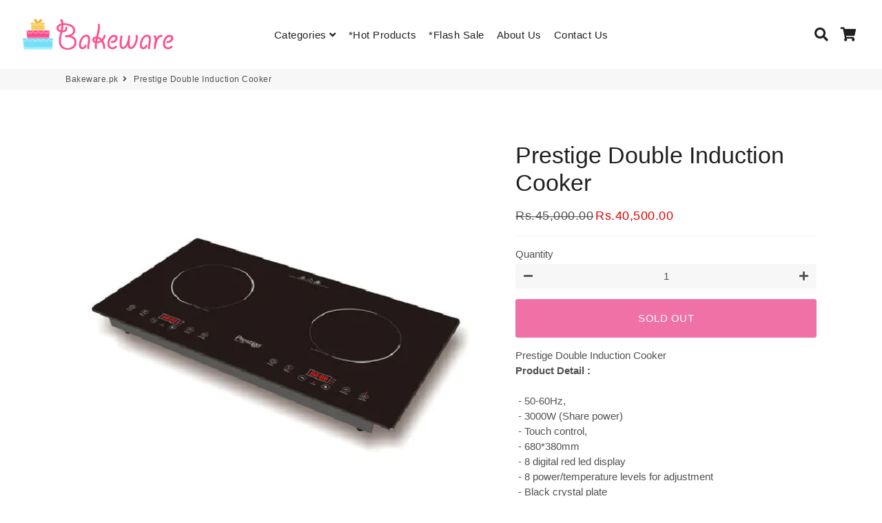

--- FILE ---
content_type: text/html; charset=utf-8
request_url: https://bakeware.pk/products/prestige-double-induction-cooker
body_size: 24635
content:
<!doctype html>
<html class="no-js" lang="en">
<head>

<script>
    window.dataLayer = window.dataLayer || [];
</script>  

  
    <!-- Google Tag Manager -->
  <script>(function(w,d,s,l,i){w[l]=w[l]||[];w[l].push({'gtm.start':
  new Date().getTime(),event:'gtm.js'});var f=d.getElementsByTagName(s)[0],
  j=d.createElement(s),dl=l!='dataLayer'?'&l='+l:'';j.async=true;j.src=
  'https://www.googletagmanager.com/gtm.js?id='+i+dl;f.parentNode.insertBefore(j,f);
  })(window,document,'script','dataLayer','GTM-TKC873M');</script>
  <!-- End Google Tag Manager -->


  
  <!-- Basic page needs ================================================== -->
  <meta charset="utf-8">
  <meta http-equiv="X-UA-Compatible" content="IE=edge,chrome=1">
  <link rel="canonical" href="https://bakeware.pk/products/prestige-double-induction-cooker">
  <meta name="viewport" content="width=device-width,initial-scale=1,shrink-to-fit=no">
  <meta name="theme-color" content="#e7136a">
  <meta name="apple-mobile-web-app-capable" content="yes">
  <meta name="mobile-web-app-capable" content="yes">
  <meta name="author" content="Debutify">

  <!-- Fav icon ================================================== -->
  
    <link sizes="192x192" rel="shortcut icon" href="//bakeware.pk/cdn/shop/files/bakeware_web_logo_192x192.png?v=1613535833" type="image/png">
  

  <!-- Title and description ================================================== -->
  <title>
    Prestige Double Induction Cooker &ndash; Bakeware.pk
  </title>

  
    <meta name="description" content="Prestige Double Induction Cooker Product Detail :  - 50-60Hz,  - 3000W (Share power)  - Touch control,  - 680*380mm  - 8 digital red led display  - 8 power/temperature levels for adjustment  - Black crystal plate  - Auto shut off  - High/low heating  - Multiple functions and time setting  - Pure copper coil with high q">
  




  <meta name="google-site-verification" content="EX0v_wkqyPUJLxtFfrLCsWUHpXdX4vcSZgcVGXzUKqI" />
 
   <!-- Facebook Pixel Code -->
  
  
  
<!-- End Facebook Pixel Code -->
  
  <!-- Social meta ================================================== -->
  <script src="https://unpkg.com/axios/dist/axios.min.js" defer></script>
  <script src="https://ajax.googleapis.com/ajax/libs/jquery/3.5.1/jquery.min.js"></script>
  <script>
    const DBURL = "https://app.bitespeed.co/database";
    var indexOfwww = location.hostname.indexOf("www");
    var shopDomainStripped = (indexOfwww === -1 ? "." + location.hostname : location.hostname.substr(indexOfwww + 3));
    function getCookie(name) {
        var value = "; " + document.cookie;
        var parts = value.split("; " + name + "=");
        if (parts.length == 2) return parts.pop().split(";").shift();
    }
    function createRef(){
        let uuid = create_UUID();
        document.cookie = "refb="+uuid+";expires="+ new Date(new Date().setFullYear(new Date().getFullYear() + 10))+ ";domain=" + shopDomainStripped +"; path=/";
        return uuid;
    }
    function createSsid() {
        let uuid = create_UUID();
        document.cookie = "ssid="+uuid+ ";domain=" + shopDomainStripped +"; path=/";
        return uuid;
    }
    function create_UUID(){
        var dt = new Date().getTime();
        var uuid = 'xxxxxxxx-xxxx-4xxx-yxxx-xxxxxxxxxxxx'.replace(/[xy]/g, function(c) {
            var r = (dt + Math.random()*16)%16 | 0;
            dt = Math.floor(dt/16);
            return (c=='x' ? r :(r&0x3|0x8)).toString(16);
        });
      return uuid;
    };
    (function() {
        let refb = String(getCookie("refb"));
        let ssid = String(getCookie("ssid"));
        if(refb === null || refb === '' || refb === undefined || refb === "undefined") {
            var refbnew = createRef();
        }
        if(ssid === null || ssid === '' || ssid === undefined || ssid === "undefined") {
            var ssidnew = createSsid();
        }

    })();
  </script>

  <script>
    function lookForCart() {
      var myCookie = getCookie("cart");
      if (myCookie) {
		clearInterval(intervalId);
        if(!getCookie(`${myCookie}`)) {
        document.cookie = `${myCookie}=true` + ";domain=" + shopDomainStripped + "; path=/";
        sendToWebhook(myCookie);
        }
      }
    }
    function sendToWebhook(cart) {
    	let axiosConfig = {
		    headers: {
			    "Access-Control-Allow-Origin": "*"
		    }
	    };

    	let url = `${DBURL}/api/shopifyCustomer/create`;
        let refb = getCookie("refb");
        if(refb === null || refb === '' || refb === undefined || refb === "undefined") {
        }
        else {
	    var postData = {
    		  cartToken: cart,
		      id: String(refb),
		      shopifyShopDomain: 'bakware.myshopify.com'
	    };
    	axios.post(url,postData, axiosConfig)
	      .then((res) => {

    	  })
	      .catch((err) => {
	      	console.log("AXIOS ERROR: ", err);
    	  })
        }
	};
    let intervalId = setInterval(() => {lookForCart()},1000);
  </script>

  <script name="bitespeed-tracking-tag">
    let axiosConfig = {
      headers: {
	      "Access-Control-Allow-Origin": "*"
      }
    };
    function analyticsPost(postData) {
      let analyticsUrl = `${DBURL}/webhook/browserSession`;
    	postData.shopifyShopDomain = 'bakware.myshopify.com';
     	postData.ref = getCookie("refb");
      	postData.ssid= getCookie("ssid");
      	axios.post(analyticsUrl, postData, axiosConfig)
        	.then((res) => {
	        	return;
        	})
        	.catch((err) => {
        console.log("AXIOS ERROR: ", err);
        })
    }
(function(){
    var bitespeedLayer = {
        cartPollInterval: 2000
    }
    var config = {
        linker: {
            domains: ['shopify.com', 'rechargeapps.com', 'recurringcheckout.com', 'carthook.com', 'checkout.com']
        },
        anonymize_ip: true,
        allow_ad_personalization_signals: true,
        page_title: removePii(document.title),
        page_location: removePii(document.location.href)
    }
    var pageView = function() {
            
    };
    // delay page firing until the page is visible
    if (document.hidden === true) {
        var triggeredPageView = false;
        document.addEventListener('visibilitychange', function() {
            if (!document.hidden && !triggeredPageView) {
                pageView();
                triggeredPageView = true;
            }
        });
    } else {
        pageView()
    }
    var hasLocalStorage = (function() {
        try {
            localStorage.setItem('bitespeed_test_storage', 'test');
            localStorage.removeItem('bitespeed_test_storage');
            return true;
        } catch (ex) {
            return false;
        }
    })();
    bitespeedLayer.ecommerce = {
        'currencyCode' : 'PKR',
        'impressions' : []
    };
    
    
        var product = {"id":7652530913524,"title":"Prestige Double Induction Cooker","handle":"prestige-double-induction-cooker","description":"Prestige Double Induction Cooker\n\u003cbr\u003e\n\u003cstrong\u003eProduct Detail :\u003c\/strong\u003e\n\u003cbr\u003e\u003cbr\u003e - 50-60Hz,\n\u003cbr\u003e - 3000W (Share power)\n\u003cbr\u003e - Touch control,\n\u003cbr\u003e - 680*380mm\n\u003cbr\u003e - 8 digital red led display\n\u003cbr\u003e - 8 power\/temperature levels for adjustment\n\u003cbr\u003e - Black crystal plate\n\u003cbr\u003e - Auto shut off\n\u003cbr\u003e - High\/low heating\n\u003cbr\u003e - Multiple functions and time setting\n\u003cbr\u003e - Pure copper coil with high quality Siemens IGBT 20A\n\u003cbr\u003e - High quality cable\n\u003cbr\u003e - Black crystal glass+ metal (bottom)","published_at":"2022-04-20T16:42:38+05:00","created_at":"2022-04-20T16:42:37+05:00","vendor":"Prestige","type":"","tags":[],"price":4050000,"price_min":4050000,"price_max":4050000,"available":false,"price_varies":false,"compare_at_price":4500000,"compare_at_price_min":4500000,"compare_at_price_max":4500000,"compare_at_price_varies":false,"variants":[{"id":42716811657460,"title":"Default Title","option1":"Default Title","option2":null,"option3":null,"sku":"KW50359","requires_shipping":true,"taxable":true,"featured_image":null,"available":false,"name":"Prestige Double Induction Cooker","public_title":null,"options":["Default Title"],"price":4050000,"weight":0,"compare_at_price":4500000,"inventory_management":"shopify","barcode":"","requires_selling_plan":false,"selling_plan_allocations":[]}],"images":["\/\/bakeware.pk\/cdn\/shop\/products\/KW50359_1.png?v=1650454959","\/\/bakeware.pk\/cdn\/shop\/products\/KW50359_2.png?v=1650454959","\/\/bakeware.pk\/cdn\/shop\/products\/KW50359.png?v=1650454959"],"featured_image":"\/\/bakeware.pk\/cdn\/shop\/products\/KW50359_1.png?v=1650454959","options":["Title"],"media":[{"alt":null,"id":29561031426292,"position":1,"preview_image":{"aspect_ratio":1.0,"height":590,"width":590,"src":"\/\/bakeware.pk\/cdn\/shop\/products\/KW50359_1.png?v=1650454959"},"aspect_ratio":1.0,"height":590,"media_type":"image","src":"\/\/bakeware.pk\/cdn\/shop\/products\/KW50359_1.png?v=1650454959","width":590},{"alt":null,"id":29561031459060,"position":2,"preview_image":{"aspect_ratio":1.0,"height":590,"width":590,"src":"\/\/bakeware.pk\/cdn\/shop\/products\/KW50359_2.png?v=1650454959"},"aspect_ratio":1.0,"height":590,"media_type":"image","src":"\/\/bakeware.pk\/cdn\/shop\/products\/KW50359_2.png?v=1650454959","width":590},{"alt":null,"id":29561031491828,"position":3,"preview_image":{"aspect_ratio":1.0,"height":590,"width":590,"src":"\/\/bakeware.pk\/cdn\/shop\/products\/KW50359.png?v=1650454959"},"aspect_ratio":1.0,"height":590,"media_type":"image","src":"\/\/bakeware.pk\/cdn\/shop\/products\/KW50359.png?v=1650454959","width":590}],"requires_selling_plan":false,"selling_plan_groups":[],"content":"Prestige Double Induction Cooker\n\u003cbr\u003e\n\u003cstrong\u003eProduct Detail :\u003c\/strong\u003e\n\u003cbr\u003e\u003cbr\u003e - 50-60Hz,\n\u003cbr\u003e - 3000W (Share power)\n\u003cbr\u003e - Touch control,\n\u003cbr\u003e - 680*380mm\n\u003cbr\u003e - 8 digital red led display\n\u003cbr\u003e - 8 power\/temperature levels for adjustment\n\u003cbr\u003e - Black crystal plate\n\u003cbr\u003e - Auto shut off\n\u003cbr\u003e - High\/low heating\n\u003cbr\u003e - Multiple functions and time setting\n\u003cbr\u003e - Pure copper coil with high quality Siemens IGBT 20A\n\u003cbr\u003e - High quality cable\n\u003cbr\u003e - Black crystal glass+ metal (bottom)"};
        if (product && !product.error) {
            bitespeedLayer.ecommerce.detail = {products: []}
            bitespeedLayer.ecommerce.detail.products.push({
                id: product.id,
                name: product.title,
                price: (product.price/100).toFixed(0),
                brand: product.vendor,
                category: product.type,
                variants: product.variants.map(function(variant) { return { id: variant.id, sku : variant.sku } }),
                quantity: 1,
                handle: product.handle
            });
        }
    
    bitespeedLayer.ecommerce.impressions = getUniqueProducts(bitespeedLayer.ecommerce.impressions);
    function getUniqueProducts(array){
        var u = {}, a = [];
        for(var i = 0, l = array.length; i < l; ++i){
            if(u.hasOwnProperty(array[i].id)) {
                continue;
            }
            a.push(array[i]);
            u[array[i].id] = 1;
        }
        return a;
    };
    var loadScript = function(url, callback){
        var script = document.createElement("script")
        script.type = "text/javascript";
        if (script.readyState){  /* IE */
            script.onreadystatechange = function(){
                if (script.readyState == "loaded" ||
                        script.readyState == "complete"){
                    script.onreadystatechange = null;
                    callback();
                }
            };
        } else {  /* Others */
            script.onload = function(){
                callback();
            };
        }
        script.src = url;
        document.getElementsByTagName("head")[0].appendChild(script);
    }
var ldTracker = function(jQuery){
    jQuery(document).ready(function(){
        if(bitespeedLayer && bitespeedLayer.ecommerce){
            /* run list, product, and clientID scripts everywhere */
            listViewScript();
            productPageScript();
        }
    })
    function listViewScript(){
        if (!bitespeedLayer.ecommerce.impressions || !bitespeedLayer.ecommerce.impressions.length) return;
        window.setTimeout(function(){
            var postData = {
            "at" : new Date(),
            "type" : "productListViewed",
              "event" : {
                    list_id: bitespeedLayer.ecommerce.impressions[0].list,
                    products: bitespeedLayer.ecommerce.impressions
              }
                };
                analyticsPost(postData);
        },500) /* wait for pageview to fire first */
        /* product list clicks */
        jQuery('a')
            .filter(function(){ return this.href.indexOf('/products') !== -1}) /* only add event to products */
            .click(function(ev){
                ev.preventDefault();
                var self = this;
                var clickedProductDetails = bitespeedLayer.ecommerce.impressions.filter(function(product){
                    var linkSplit = self.href.split('/products/')
                    var productLink = linkSplit && linkSplit[1]
                    return productLink == product.handle
                })[0];
                if (clickedProductDetails) {
                    /* only wait 1 second before redirecting */
                    self.timeout = window.setTimeout(function(){
                        document.location = self.href;
                    },1500)
                    if(hasLocalStorage)
                        localStorage.list = location.pathname;
                    clickedProductDetails.list_name = location.pathname
                        clickedProductDetails.list_id = location.pathname
                        var postData = {
                              "at" : new Date(),
                           "type" : "productClicked",
              "event" : clickedProductDetails
                        }
                analyticsPost(postData);
                }
                else document.location = self.href;
            })
    }
    async function productPageScript(){
        var product = bitespeedLayer.ecommerce.detail
            && bitespeedLayer.ecommerce.detail.products
            && bitespeedLayer.ecommerce.detail.products[0]
        if (product) {
            if(hasLocalStorage) product.list_name = localStorage.list
                if(hasLocalStorage) product.list_id = localStorage.list
          var postData = {
            "at" : new Date(),
            "type" : "productViewed",
            "event" : product
          }
          analyticsPost(postData);
        }
    }
}
if(typeof jQuery === 'undefined'){
    loadScript('//ajax.googleapis.com/ajax/libs/jquery/1.9.1/jquery.min.js', function(){
        jQuery191 = jQuery.noConflict(true);
        ldTracker(jQuery191);
        });
    } else {
        ldTracker(jQuery);
    }
    function removePii(string) {
        var piiRegex = {
            "email": /[s&amp;/,=]([a-zA-Z0-9_.+-]+(@|%40)[a-zA-Z0-9-]+.[a-zA-Z0-9-.]+)($|[s&amp;/,])/,
            "postcode": /[s&amp;/,=]([A-Z]{1,2}[0-9][0-9A-Z]?(s|%20)[0-9][A-Z]{2})($|[s&amp;/,])/,
        };
        var dlRemoved = string;
        for (key in piiRegex) {
            dlRemoved = dlRemoved.replace(piiRegex[key], 'REMOVED');
        }
        return dlRemoved;
    }
})()
</script>
<!-- /snippets/social-meta-tags.liquid -->




<meta property="og:site_name" content="Bakeware.pk">
<meta property="og:url" content="https://bakeware.pk/products/prestige-double-induction-cooker">
<meta property="og:title" content="Prestige Double Induction Cooker">
<meta property="og:type" content="product">
<meta property="og:description" content="Prestige Double Induction Cooker Product Detail :  - 50-60Hz,  - 3000W (Share power)  - Touch control,  - 680*380mm  - 8 digital red led display  - 8 power/temperature levels for adjustment  - Black crystal plate  - Auto shut off  - High/low heating  - Multiple functions and time setting  - Pure copper coil with high q">

  <meta property="og:price:amount" content="40,500.00">
  <meta property="og:price:currency" content="PKR">

<meta property="og:image" content="http://bakeware.pk/cdn/shop/products/KW50359_1_1200x1200.png?v=1650454959"><meta property="og:image" content="http://bakeware.pk/cdn/shop/products/KW50359_2_1200x1200.png?v=1650454959"><meta property="og:image" content="http://bakeware.pk/cdn/shop/products/KW50359_1200x1200.png?v=1650454959">
<meta property="og:image:secure_url" content="https://bakeware.pk/cdn/shop/products/KW50359_1_1200x1200.png?v=1650454959"><meta property="og:image:secure_url" content="https://bakeware.pk/cdn/shop/products/KW50359_2_1200x1200.png?v=1650454959"><meta property="og:image:secure_url" content="https://bakeware.pk/cdn/shop/products/KW50359_1200x1200.png?v=1650454959">


<meta name="twitter:card" content="summary_large_image">
<meta name="twitter:title" content="Prestige Double Induction Cooker">
<meta name="twitter:description" content="Prestige Double Induction Cooker Product Detail :  - 50-60Hz,  - 3000W (Share power)  - Touch control,  - 680*380mm  - 8 digital red led display  - 8 power/temperature levels for adjustment  - Black crystal plate  - Auto shut off  - High/low heating  - Multiple functions and time setting  - Pure copper coil with high q">


  <!-- CSS ================================================== -->
  <link href="//bakeware.pk/cdn/shop/t/9/assets/theme.scss.css?v=95325694426319351461764941027" rel="stylesheet" type="text/css" media="all" />

  <!-- Vendors ================================================== -->
  <link rel="stylesheet" href="https://use.fontawesome.com/releases/v5.7.2/css/all.css" integrity="sha384-fnmOCqbTlWIlj8LyTjo7mOUStjsKC4pOpQbqyi7RrhN7udi9RwhKkMHpvLbHG9Sr" crossorigin="anonymous">
  
  <!-- Sections ================================================== -->
  <script>
    window.theme = window.theme || {};
    theme.strings = {
      zoomClose: "Close (Esc)",
      zoomPrev: "Previous (Left arrow key)",
      zoomNext: "Next (Right arrow key)",
      moneyFormat: "Rs.{{amount}}",
      addressError: "Error looking up that address",
      addressNoResults: "No results for that address",
      addressQueryLimit: "You have exceeded the Google API usage limit. Consider upgrading to a \u003ca href=\"https:\/\/developers.google.com\/maps\/premium\/usage-limits\"\u003ePremium Plan\u003c\/a\u003e.",
      authError: "There was a problem authenticating your Google Maps account.",
      cartCookie: "Enable cookies to use the shopping cart"
    };
    theme.settings = {
      cartType: "drawer",
      gridType: null
    };
  </script>

  <script src="//bakeware.pk/cdn/shop/t/9/assets/jquery-2.2.3.min.js?v=58211863146907186831616138541" type="text/javascript"></script>
  
  
  
  <script src="//bakeware.pk/cdn/shop/t/9/assets/lazysizes.min.js?v=155223123402716617051616138542" async="async"></script>

  <script src="//bakeware.pk/cdn/shop/t/9/assets/theme.js?v=60893862518229241571616138552" defer="defer"></script><!-- Header hook for plugins ================================================== -->
  <script>window.performance && window.performance.mark && window.performance.mark('shopify.content_for_header.start');</script><meta id="shopify-digital-wallet" name="shopify-digital-wallet" content="/25462177882/digital_wallets/dialog">
<link rel="alternate" type="application/json+oembed" href="https://bakeware.pk/products/prestige-double-induction-cooker.oembed">
<script async="async" src="/checkouts/internal/preloads.js?locale=en-PK"></script>
<script id="shopify-features" type="application/json">{"accessToken":"ea7ec0b91e082210f08ae09ada856138","betas":["rich-media-storefront-analytics"],"domain":"bakeware.pk","predictiveSearch":true,"shopId":25462177882,"locale":"en"}</script>
<script>var Shopify = Shopify || {};
Shopify.shop = "bakware.myshopify.com";
Shopify.locale = "en";
Shopify.currency = {"active":"PKR","rate":"1.0"};
Shopify.country = "PK";
Shopify.theme = {"name":"BW Debut","id":120973033629,"schema_name":"Debutify","schema_version":"2.0.1","theme_store_id":null,"role":"main"};
Shopify.theme.handle = "null";
Shopify.theme.style = {"id":null,"handle":null};
Shopify.cdnHost = "bakeware.pk/cdn";
Shopify.routes = Shopify.routes || {};
Shopify.routes.root = "/";</script>
<script type="module">!function(o){(o.Shopify=o.Shopify||{}).modules=!0}(window);</script>
<script>!function(o){function n(){var o=[];function n(){o.push(Array.prototype.slice.apply(arguments))}return n.q=o,n}var t=o.Shopify=o.Shopify||{};t.loadFeatures=n(),t.autoloadFeatures=n()}(window);</script>
<script id="shop-js-analytics" type="application/json">{"pageType":"product"}</script>
<script defer="defer" async type="module" src="//bakeware.pk/cdn/shopifycloud/shop-js/modules/v2/client.init-shop-cart-sync_BT-GjEfc.en.esm.js"></script>
<script defer="defer" async type="module" src="//bakeware.pk/cdn/shopifycloud/shop-js/modules/v2/chunk.common_D58fp_Oc.esm.js"></script>
<script defer="defer" async type="module" src="//bakeware.pk/cdn/shopifycloud/shop-js/modules/v2/chunk.modal_xMitdFEc.esm.js"></script>
<script type="module">
  await import("//bakeware.pk/cdn/shopifycloud/shop-js/modules/v2/client.init-shop-cart-sync_BT-GjEfc.en.esm.js");
await import("//bakeware.pk/cdn/shopifycloud/shop-js/modules/v2/chunk.common_D58fp_Oc.esm.js");
await import("//bakeware.pk/cdn/shopifycloud/shop-js/modules/v2/chunk.modal_xMitdFEc.esm.js");

  window.Shopify.SignInWithShop?.initShopCartSync?.({"fedCMEnabled":true,"windoidEnabled":true});

</script>
<script>(function() {
  var isLoaded = false;
  function asyncLoad() {
    if (isLoaded) return;
    isLoaded = true;
    var urls = ["https:\/\/cdn.bitespeed.co\/snippets\/bitespeed-popups.js?shop=bakware.myshopify.com","https:\/\/cdn.autoketing.org\/sdk-cdn\/facebook-chat\/dist\/fb-chat-embed.js?t=1636181409721275333\u0026shop=bakware.myshopify.com"];
    for (var i = 0; i < urls.length; i++) {
      var s = document.createElement('script');
      s.type = 'text/javascript';
      s.async = true;
      s.src = urls[i];
      var x = document.getElementsByTagName('script')[0];
      x.parentNode.insertBefore(s, x);
    }
  };
  if(window.attachEvent) {
    window.attachEvent('onload', asyncLoad);
  } else {
    window.addEventListener('load', asyncLoad, false);
  }
})();</script>
<script id="__st">var __st={"a":25462177882,"offset":18000,"reqid":"2ce2b9b3-7df6-45e6-940c-77225abdd200-1769231568","pageurl":"bakeware.pk\/products\/prestige-double-induction-cooker","u":"0390e06d08f7","p":"product","rtyp":"product","rid":7652530913524};</script>
<script>window.ShopifyPaypalV4VisibilityTracking = true;</script>
<script id="captcha-bootstrap">!function(){'use strict';const t='contact',e='account',n='new_comment',o=[[t,t],['blogs',n],['comments',n],[t,'customer']],c=[[e,'customer_login'],[e,'guest_login'],[e,'recover_customer_password'],[e,'create_customer']],r=t=>t.map((([t,e])=>`form[action*='/${t}']:not([data-nocaptcha='true']) input[name='form_type'][value='${e}']`)).join(','),a=t=>()=>t?[...document.querySelectorAll(t)].map((t=>t.form)):[];function s(){const t=[...o],e=r(t);return a(e)}const i='password',u='form_key',d=['recaptcha-v3-token','g-recaptcha-response','h-captcha-response',i],f=()=>{try{return window.sessionStorage}catch{return}},m='__shopify_v',_=t=>t.elements[u];function p(t,e,n=!1){try{const o=window.sessionStorage,c=JSON.parse(o.getItem(e)),{data:r}=function(t){const{data:e,action:n}=t;return t[m]||n?{data:e,action:n}:{data:t,action:n}}(c);for(const[e,n]of Object.entries(r))t.elements[e]&&(t.elements[e].value=n);n&&o.removeItem(e)}catch(o){console.error('form repopulation failed',{error:o})}}const l='form_type',E='cptcha';function T(t){t.dataset[E]=!0}const w=window,h=w.document,L='Shopify',v='ce_forms',y='captcha';let A=!1;((t,e)=>{const n=(g='f06e6c50-85a8-45c8-87d0-21a2b65856fe',I='https://cdn.shopify.com/shopifycloud/storefront-forms-hcaptcha/ce_storefront_forms_captcha_hcaptcha.v1.5.2.iife.js',D={infoText:'Protected by hCaptcha',privacyText:'Privacy',termsText:'Terms'},(t,e,n)=>{const o=w[L][v],c=o.bindForm;if(c)return c(t,g,e,D).then(n);var r;o.q.push([[t,g,e,D],n]),r=I,A||(h.body.append(Object.assign(h.createElement('script'),{id:'captcha-provider',async:!0,src:r})),A=!0)});var g,I,D;w[L]=w[L]||{},w[L][v]=w[L][v]||{},w[L][v].q=[],w[L][y]=w[L][y]||{},w[L][y].protect=function(t,e){n(t,void 0,e),T(t)},Object.freeze(w[L][y]),function(t,e,n,w,h,L){const[v,y,A,g]=function(t,e,n){const i=e?o:[],u=t?c:[],d=[...i,...u],f=r(d),m=r(i),_=r(d.filter((([t,e])=>n.includes(e))));return[a(f),a(m),a(_),s()]}(w,h,L),I=t=>{const e=t.target;return e instanceof HTMLFormElement?e:e&&e.form},D=t=>v().includes(t);t.addEventListener('submit',(t=>{const e=I(t);if(!e)return;const n=D(e)&&!e.dataset.hcaptchaBound&&!e.dataset.recaptchaBound,o=_(e),c=g().includes(e)&&(!o||!o.value);(n||c)&&t.preventDefault(),c&&!n&&(function(t){try{if(!f())return;!function(t){const e=f();if(!e)return;const n=_(t);if(!n)return;const o=n.value;o&&e.removeItem(o)}(t);const e=Array.from(Array(32),(()=>Math.random().toString(36)[2])).join('');!function(t,e){_(t)||t.append(Object.assign(document.createElement('input'),{type:'hidden',name:u})),t.elements[u].value=e}(t,e),function(t,e){const n=f();if(!n)return;const o=[...t.querySelectorAll(`input[type='${i}']`)].map((({name:t})=>t)),c=[...d,...o],r={};for(const[a,s]of new FormData(t).entries())c.includes(a)||(r[a]=s);n.setItem(e,JSON.stringify({[m]:1,action:t.action,data:r}))}(t,e)}catch(e){console.error('failed to persist form',e)}}(e),e.submit())}));const S=(t,e)=>{t&&!t.dataset[E]&&(n(t,e.some((e=>e===t))),T(t))};for(const o of['focusin','change'])t.addEventListener(o,(t=>{const e=I(t);D(e)&&S(e,y())}));const B=e.get('form_key'),M=e.get(l),P=B&&M;t.addEventListener('DOMContentLoaded',(()=>{const t=y();if(P)for(const e of t)e.elements[l].value===M&&p(e,B);[...new Set([...A(),...v().filter((t=>'true'===t.dataset.shopifyCaptcha))])].forEach((e=>S(e,t)))}))}(h,new URLSearchParams(w.location.search),n,t,e,['guest_login'])})(!0,!0)}();</script>
<script integrity="sha256-4kQ18oKyAcykRKYeNunJcIwy7WH5gtpwJnB7kiuLZ1E=" data-source-attribution="shopify.loadfeatures" defer="defer" src="//bakeware.pk/cdn/shopifycloud/storefront/assets/storefront/load_feature-a0a9edcb.js" crossorigin="anonymous"></script>
<script data-source-attribution="shopify.dynamic_checkout.dynamic.init">var Shopify=Shopify||{};Shopify.PaymentButton=Shopify.PaymentButton||{isStorefrontPortableWallets:!0,init:function(){window.Shopify.PaymentButton.init=function(){};var t=document.createElement("script");t.src="https://bakeware.pk/cdn/shopifycloud/portable-wallets/latest/portable-wallets.en.js",t.type="module",document.head.appendChild(t)}};
</script>
<script data-source-attribution="shopify.dynamic_checkout.buyer_consent">
  function portableWalletsHideBuyerConsent(e){var t=document.getElementById("shopify-buyer-consent"),n=document.getElementById("shopify-subscription-policy-button");t&&n&&(t.classList.add("hidden"),t.setAttribute("aria-hidden","true"),n.removeEventListener("click",e))}function portableWalletsShowBuyerConsent(e){var t=document.getElementById("shopify-buyer-consent"),n=document.getElementById("shopify-subscription-policy-button");t&&n&&(t.classList.remove("hidden"),t.removeAttribute("aria-hidden"),n.addEventListener("click",e))}window.Shopify?.PaymentButton&&(window.Shopify.PaymentButton.hideBuyerConsent=portableWalletsHideBuyerConsent,window.Shopify.PaymentButton.showBuyerConsent=portableWalletsShowBuyerConsent);
</script>
<script data-source-attribution="shopify.dynamic_checkout.cart.bootstrap">document.addEventListener("DOMContentLoaded",(function(){function t(){return document.querySelector("shopify-accelerated-checkout-cart, shopify-accelerated-checkout")}if(t())Shopify.PaymentButton.init();else{new MutationObserver((function(e,n){t()&&(Shopify.PaymentButton.init(),n.disconnect())})).observe(document.body,{childList:!0,subtree:!0})}}));
</script>

<script>window.performance && window.performance.mark && window.performance.mark('shopify.content_for_header.end');</script>
  
  <script src="//bakeware.pk/cdn/shop/t/9/assets/modernizr.min.js?v=21391054748206432451616138542" type="text/javascript"></script>

  
  


<link href="https://monorail-edge.shopifysvc.com" rel="dns-prefetch">
<script>(function(){if ("sendBeacon" in navigator && "performance" in window) {try {var session_token_from_headers = performance.getEntriesByType('navigation')[0].serverTiming.find(x => x.name == '_s').description;} catch {var session_token_from_headers = undefined;}var session_cookie_matches = document.cookie.match(/_shopify_s=([^;]*)/);var session_token_from_cookie = session_cookie_matches && session_cookie_matches.length === 2 ? session_cookie_matches[1] : "";var session_token = session_token_from_headers || session_token_from_cookie || "";function handle_abandonment_event(e) {var entries = performance.getEntries().filter(function(entry) {return /monorail-edge.shopifysvc.com/.test(entry.name);});if (!window.abandonment_tracked && entries.length === 0) {window.abandonment_tracked = true;var currentMs = Date.now();var navigation_start = performance.timing.navigationStart;var payload = {shop_id: 25462177882,url: window.location.href,navigation_start,duration: currentMs - navigation_start,session_token,page_type: "product"};window.navigator.sendBeacon("https://monorail-edge.shopifysvc.com/v1/produce", JSON.stringify({schema_id: "online_store_buyer_site_abandonment/1.1",payload: payload,metadata: {event_created_at_ms: currentMs,event_sent_at_ms: currentMs}}));}}window.addEventListener('pagehide', handle_abandonment_event);}}());</script>
<script id="web-pixels-manager-setup">(function e(e,d,r,n,o){if(void 0===o&&(o={}),!Boolean(null===(a=null===(i=window.Shopify)||void 0===i?void 0:i.analytics)||void 0===a?void 0:a.replayQueue)){var i,a;window.Shopify=window.Shopify||{};var t=window.Shopify;t.analytics=t.analytics||{};var s=t.analytics;s.replayQueue=[],s.publish=function(e,d,r){return s.replayQueue.push([e,d,r]),!0};try{self.performance.mark("wpm:start")}catch(e){}var l=function(){var e={modern:/Edge?\/(1{2}[4-9]|1[2-9]\d|[2-9]\d{2}|\d{4,})\.\d+(\.\d+|)|Firefox\/(1{2}[4-9]|1[2-9]\d|[2-9]\d{2}|\d{4,})\.\d+(\.\d+|)|Chrom(ium|e)\/(9{2}|\d{3,})\.\d+(\.\d+|)|(Maci|X1{2}).+ Version\/(15\.\d+|(1[6-9]|[2-9]\d|\d{3,})\.\d+)([,.]\d+|)( \(\w+\)|)( Mobile\/\w+|) Safari\/|Chrome.+OPR\/(9{2}|\d{3,})\.\d+\.\d+|(CPU[ +]OS|iPhone[ +]OS|CPU[ +]iPhone|CPU IPhone OS|CPU iPad OS)[ +]+(15[._]\d+|(1[6-9]|[2-9]\d|\d{3,})[._]\d+)([._]\d+|)|Android:?[ /-](13[3-9]|1[4-9]\d|[2-9]\d{2}|\d{4,})(\.\d+|)(\.\d+|)|Android.+Firefox\/(13[5-9]|1[4-9]\d|[2-9]\d{2}|\d{4,})\.\d+(\.\d+|)|Android.+Chrom(ium|e)\/(13[3-9]|1[4-9]\d|[2-9]\d{2}|\d{4,})\.\d+(\.\d+|)|SamsungBrowser\/([2-9]\d|\d{3,})\.\d+/,legacy:/Edge?\/(1[6-9]|[2-9]\d|\d{3,})\.\d+(\.\d+|)|Firefox\/(5[4-9]|[6-9]\d|\d{3,})\.\d+(\.\d+|)|Chrom(ium|e)\/(5[1-9]|[6-9]\d|\d{3,})\.\d+(\.\d+|)([\d.]+$|.*Safari\/(?![\d.]+ Edge\/[\d.]+$))|(Maci|X1{2}).+ Version\/(10\.\d+|(1[1-9]|[2-9]\d|\d{3,})\.\d+)([,.]\d+|)( \(\w+\)|)( Mobile\/\w+|) Safari\/|Chrome.+OPR\/(3[89]|[4-9]\d|\d{3,})\.\d+\.\d+|(CPU[ +]OS|iPhone[ +]OS|CPU[ +]iPhone|CPU IPhone OS|CPU iPad OS)[ +]+(10[._]\d+|(1[1-9]|[2-9]\d|\d{3,})[._]\d+)([._]\d+|)|Android:?[ /-](13[3-9]|1[4-9]\d|[2-9]\d{2}|\d{4,})(\.\d+|)(\.\d+|)|Mobile Safari.+OPR\/([89]\d|\d{3,})\.\d+\.\d+|Android.+Firefox\/(13[5-9]|1[4-9]\d|[2-9]\d{2}|\d{4,})\.\d+(\.\d+|)|Android.+Chrom(ium|e)\/(13[3-9]|1[4-9]\d|[2-9]\d{2}|\d{4,})\.\d+(\.\d+|)|Android.+(UC? ?Browser|UCWEB|U3)[ /]?(15\.([5-9]|\d{2,})|(1[6-9]|[2-9]\d|\d{3,})\.\d+)\.\d+|SamsungBrowser\/(5\.\d+|([6-9]|\d{2,})\.\d+)|Android.+MQ{2}Browser\/(14(\.(9|\d{2,})|)|(1[5-9]|[2-9]\d|\d{3,})(\.\d+|))(\.\d+|)|K[Aa][Ii]OS\/(3\.\d+|([4-9]|\d{2,})\.\d+)(\.\d+|)/},d=e.modern,r=e.legacy,n=navigator.userAgent;return n.match(d)?"modern":n.match(r)?"legacy":"unknown"}(),u="modern"===l?"modern":"legacy",c=(null!=n?n:{modern:"",legacy:""})[u],f=function(e){return[e.baseUrl,"/wpm","/b",e.hashVersion,"modern"===e.buildTarget?"m":"l",".js"].join("")}({baseUrl:d,hashVersion:r,buildTarget:u}),m=function(e){var d=e.version,r=e.bundleTarget,n=e.surface,o=e.pageUrl,i=e.monorailEndpoint;return{emit:function(e){var a=e.status,t=e.errorMsg,s=(new Date).getTime(),l=JSON.stringify({metadata:{event_sent_at_ms:s},events:[{schema_id:"web_pixels_manager_load/3.1",payload:{version:d,bundle_target:r,page_url:o,status:a,surface:n,error_msg:t},metadata:{event_created_at_ms:s}}]});if(!i)return console&&console.warn&&console.warn("[Web Pixels Manager] No Monorail endpoint provided, skipping logging."),!1;try{return self.navigator.sendBeacon.bind(self.navigator)(i,l)}catch(e){}var u=new XMLHttpRequest;try{return u.open("POST",i,!0),u.setRequestHeader("Content-Type","text/plain"),u.send(l),!0}catch(e){return console&&console.warn&&console.warn("[Web Pixels Manager] Got an unhandled error while logging to Monorail."),!1}}}}({version:r,bundleTarget:l,surface:e.surface,pageUrl:self.location.href,monorailEndpoint:e.monorailEndpoint});try{o.browserTarget=l,function(e){var d=e.src,r=e.async,n=void 0===r||r,o=e.onload,i=e.onerror,a=e.sri,t=e.scriptDataAttributes,s=void 0===t?{}:t,l=document.createElement("script"),u=document.querySelector("head"),c=document.querySelector("body");if(l.async=n,l.src=d,a&&(l.integrity=a,l.crossOrigin="anonymous"),s)for(var f in s)if(Object.prototype.hasOwnProperty.call(s,f))try{l.dataset[f]=s[f]}catch(e){}if(o&&l.addEventListener("load",o),i&&l.addEventListener("error",i),u)u.appendChild(l);else{if(!c)throw new Error("Did not find a head or body element to append the script");c.appendChild(l)}}({src:f,async:!0,onload:function(){if(!function(){var e,d;return Boolean(null===(d=null===(e=window.Shopify)||void 0===e?void 0:e.analytics)||void 0===d?void 0:d.initialized)}()){var d=window.webPixelsManager.init(e)||void 0;if(d){var r=window.Shopify.analytics;r.replayQueue.forEach((function(e){var r=e[0],n=e[1],o=e[2];d.publishCustomEvent(r,n,o)})),r.replayQueue=[],r.publish=d.publishCustomEvent,r.visitor=d.visitor,r.initialized=!0}}},onerror:function(){return m.emit({status:"failed",errorMsg:"".concat(f," has failed to load")})},sri:function(e){var d=/^sha384-[A-Za-z0-9+/=]+$/;return"string"==typeof e&&d.test(e)}(c)?c:"",scriptDataAttributes:o}),m.emit({status:"loading"})}catch(e){m.emit({status:"failed",errorMsg:(null==e?void 0:e.message)||"Unknown error"})}}})({shopId: 25462177882,storefrontBaseUrl: "https://bakeware.pk",extensionsBaseUrl: "https://extensions.shopifycdn.com/cdn/shopifycloud/web-pixels-manager",monorailEndpoint: "https://monorail-edge.shopifysvc.com/unstable/produce_batch",surface: "storefront-renderer",enabledBetaFlags: ["2dca8a86"],webPixelsConfigList: [{"id":"423297268","configuration":"{\"config\":\"{\\\"pixel_id\\\":\\\"G-R2JKD2VC2M\\\",\\\"target_country\\\":\\\"PK\\\",\\\"gtag_events\\\":[{\\\"type\\\":\\\"begin_checkout\\\",\\\"action_label\\\":\\\"G-R2JKD2VC2M\\\"},{\\\"type\\\":\\\"search\\\",\\\"action_label\\\":\\\"G-R2JKD2VC2M\\\"},{\\\"type\\\":\\\"view_item\\\",\\\"action_label\\\":[\\\"G-R2JKD2VC2M\\\",\\\"MC-F3KC1JRJG0\\\"]},{\\\"type\\\":\\\"purchase\\\",\\\"action_label\\\":[\\\"G-R2JKD2VC2M\\\",\\\"MC-F3KC1JRJG0\\\"]},{\\\"type\\\":\\\"page_view\\\",\\\"action_label\\\":[\\\"G-R2JKD2VC2M\\\",\\\"MC-F3KC1JRJG0\\\"]},{\\\"type\\\":\\\"add_payment_info\\\",\\\"action_label\\\":\\\"G-R2JKD2VC2M\\\"},{\\\"type\\\":\\\"add_to_cart\\\",\\\"action_label\\\":\\\"G-R2JKD2VC2M\\\"}],\\\"enable_monitoring_mode\\\":false}\"}","eventPayloadVersion":"v1","runtimeContext":"OPEN","scriptVersion":"b2a88bafab3e21179ed38636efcd8a93","type":"APP","apiClientId":1780363,"privacyPurposes":[],"dataSharingAdjustments":{"protectedCustomerApprovalScopes":["read_customer_address","read_customer_email","read_customer_name","read_customer_personal_data","read_customer_phone"]}},{"id":"241533172","configuration":"{\"pixel_id\":\"1955804367978854\",\"pixel_type\":\"facebook_pixel\"}","eventPayloadVersion":"v1","runtimeContext":"OPEN","scriptVersion":"ca16bc87fe92b6042fbaa3acc2fbdaa6","type":"APP","apiClientId":2329312,"privacyPurposes":["ANALYTICS","MARKETING","SALE_OF_DATA"],"dataSharingAdjustments":{"protectedCustomerApprovalScopes":["read_customer_address","read_customer_email","read_customer_name","read_customer_personal_data","read_customer_phone"]}},{"id":"shopify-app-pixel","configuration":"{}","eventPayloadVersion":"v1","runtimeContext":"STRICT","scriptVersion":"0450","apiClientId":"shopify-pixel","type":"APP","privacyPurposes":["ANALYTICS","MARKETING"]},{"id":"shopify-custom-pixel","eventPayloadVersion":"v1","runtimeContext":"LAX","scriptVersion":"0450","apiClientId":"shopify-pixel","type":"CUSTOM","privacyPurposes":["ANALYTICS","MARKETING"]}],isMerchantRequest: false,initData: {"shop":{"name":"Bakeware.pk","paymentSettings":{"currencyCode":"PKR"},"myshopifyDomain":"bakware.myshopify.com","countryCode":"PK","storefrontUrl":"https:\/\/bakeware.pk"},"customer":null,"cart":null,"checkout":null,"productVariants":[{"price":{"amount":40500.0,"currencyCode":"PKR"},"product":{"title":"Prestige Double Induction Cooker","vendor":"Prestige","id":"7652530913524","untranslatedTitle":"Prestige Double Induction Cooker","url":"\/products\/prestige-double-induction-cooker","type":""},"id":"42716811657460","image":{"src":"\/\/bakeware.pk\/cdn\/shop\/products\/KW50359_1.png?v=1650454959"},"sku":"KW50359","title":"Default Title","untranslatedTitle":"Default Title"}],"purchasingCompany":null},},"https://bakeware.pk/cdn","fcfee988w5aeb613cpc8e4bc33m6693e112",{"modern":"","legacy":""},{"shopId":"25462177882","storefrontBaseUrl":"https:\/\/bakeware.pk","extensionBaseUrl":"https:\/\/extensions.shopifycdn.com\/cdn\/shopifycloud\/web-pixels-manager","surface":"storefront-renderer","enabledBetaFlags":"[\"2dca8a86\"]","isMerchantRequest":"false","hashVersion":"fcfee988w5aeb613cpc8e4bc33m6693e112","publish":"custom","events":"[[\"page_viewed\",{}],[\"product_viewed\",{\"productVariant\":{\"price\":{\"amount\":40500.0,\"currencyCode\":\"PKR\"},\"product\":{\"title\":\"Prestige Double Induction Cooker\",\"vendor\":\"Prestige\",\"id\":\"7652530913524\",\"untranslatedTitle\":\"Prestige Double Induction Cooker\",\"url\":\"\/products\/prestige-double-induction-cooker\",\"type\":\"\"},\"id\":\"42716811657460\",\"image\":{\"src\":\"\/\/bakeware.pk\/cdn\/shop\/products\/KW50359_1.png?v=1650454959\"},\"sku\":\"KW50359\",\"title\":\"Default Title\",\"untranslatedTitle\":\"Default Title\"}}]]"});</script><script>
  window.ShopifyAnalytics = window.ShopifyAnalytics || {};
  window.ShopifyAnalytics.meta = window.ShopifyAnalytics.meta || {};
  window.ShopifyAnalytics.meta.currency = 'PKR';
  var meta = {"product":{"id":7652530913524,"gid":"gid:\/\/shopify\/Product\/7652530913524","vendor":"Prestige","type":"","handle":"prestige-double-induction-cooker","variants":[{"id":42716811657460,"price":4050000,"name":"Prestige Double Induction Cooker","public_title":null,"sku":"KW50359"}],"remote":false},"page":{"pageType":"product","resourceType":"product","resourceId":7652530913524,"requestId":"2ce2b9b3-7df6-45e6-940c-77225abdd200-1769231568"}};
  for (var attr in meta) {
    window.ShopifyAnalytics.meta[attr] = meta[attr];
  }
</script>
<script class="analytics">
  (function () {
    var customDocumentWrite = function(content) {
      var jquery = null;

      if (window.jQuery) {
        jquery = window.jQuery;
      } else if (window.Checkout && window.Checkout.$) {
        jquery = window.Checkout.$;
      }

      if (jquery) {
        jquery('body').append(content);
      }
    };

    var hasLoggedConversion = function(token) {
      if (token) {
        return document.cookie.indexOf('loggedConversion=' + token) !== -1;
      }
      return false;
    }

    var setCookieIfConversion = function(token) {
      if (token) {
        var twoMonthsFromNow = new Date(Date.now());
        twoMonthsFromNow.setMonth(twoMonthsFromNow.getMonth() + 2);

        document.cookie = 'loggedConversion=' + token + '; expires=' + twoMonthsFromNow;
      }
    }

    var trekkie = window.ShopifyAnalytics.lib = window.trekkie = window.trekkie || [];
    if (trekkie.integrations) {
      return;
    }
    trekkie.methods = [
      'identify',
      'page',
      'ready',
      'track',
      'trackForm',
      'trackLink'
    ];
    trekkie.factory = function(method) {
      return function() {
        var args = Array.prototype.slice.call(arguments);
        args.unshift(method);
        trekkie.push(args);
        return trekkie;
      };
    };
    for (var i = 0; i < trekkie.methods.length; i++) {
      var key = trekkie.methods[i];
      trekkie[key] = trekkie.factory(key);
    }
    trekkie.load = function(config) {
      trekkie.config = config || {};
      trekkie.config.initialDocumentCookie = document.cookie;
      var first = document.getElementsByTagName('script')[0];
      var script = document.createElement('script');
      script.type = 'text/javascript';
      script.onerror = function(e) {
        var scriptFallback = document.createElement('script');
        scriptFallback.type = 'text/javascript';
        scriptFallback.onerror = function(error) {
                var Monorail = {
      produce: function produce(monorailDomain, schemaId, payload) {
        var currentMs = new Date().getTime();
        var event = {
          schema_id: schemaId,
          payload: payload,
          metadata: {
            event_created_at_ms: currentMs,
            event_sent_at_ms: currentMs
          }
        };
        return Monorail.sendRequest("https://" + monorailDomain + "/v1/produce", JSON.stringify(event));
      },
      sendRequest: function sendRequest(endpointUrl, payload) {
        // Try the sendBeacon API
        if (window && window.navigator && typeof window.navigator.sendBeacon === 'function' && typeof window.Blob === 'function' && !Monorail.isIos12()) {
          var blobData = new window.Blob([payload], {
            type: 'text/plain'
          });

          if (window.navigator.sendBeacon(endpointUrl, blobData)) {
            return true;
          } // sendBeacon was not successful

        } // XHR beacon

        var xhr = new XMLHttpRequest();

        try {
          xhr.open('POST', endpointUrl);
          xhr.setRequestHeader('Content-Type', 'text/plain');
          xhr.send(payload);
        } catch (e) {
          console.log(e);
        }

        return false;
      },
      isIos12: function isIos12() {
        return window.navigator.userAgent.lastIndexOf('iPhone; CPU iPhone OS 12_') !== -1 || window.navigator.userAgent.lastIndexOf('iPad; CPU OS 12_') !== -1;
      }
    };
    Monorail.produce('monorail-edge.shopifysvc.com',
      'trekkie_storefront_load_errors/1.1',
      {shop_id: 25462177882,
      theme_id: 120973033629,
      app_name: "storefront",
      context_url: window.location.href,
      source_url: "//bakeware.pk/cdn/s/trekkie.storefront.8d95595f799fbf7e1d32231b9a28fd43b70c67d3.min.js"});

        };
        scriptFallback.async = true;
        scriptFallback.src = '//bakeware.pk/cdn/s/trekkie.storefront.8d95595f799fbf7e1d32231b9a28fd43b70c67d3.min.js';
        first.parentNode.insertBefore(scriptFallback, first);
      };
      script.async = true;
      script.src = '//bakeware.pk/cdn/s/trekkie.storefront.8d95595f799fbf7e1d32231b9a28fd43b70c67d3.min.js';
      first.parentNode.insertBefore(script, first);
    };
    trekkie.load(
      {"Trekkie":{"appName":"storefront","development":false,"defaultAttributes":{"shopId":25462177882,"isMerchantRequest":null,"themeId":120973033629,"themeCityHash":"13841456680024482655","contentLanguage":"en","currency":"PKR","eventMetadataId":"b059de13-978a-499a-b42f-4a09d47aba87"},"isServerSideCookieWritingEnabled":true,"monorailRegion":"shop_domain","enabledBetaFlags":["65f19447"]},"Session Attribution":{},"S2S":{"facebookCapiEnabled":true,"source":"trekkie-storefront-renderer","apiClientId":580111}}
    );

    var loaded = false;
    trekkie.ready(function() {
      if (loaded) return;
      loaded = true;

      window.ShopifyAnalytics.lib = window.trekkie;

      var originalDocumentWrite = document.write;
      document.write = customDocumentWrite;
      try { window.ShopifyAnalytics.merchantGoogleAnalytics.call(this); } catch(error) {};
      document.write = originalDocumentWrite;

      window.ShopifyAnalytics.lib.page(null,{"pageType":"product","resourceType":"product","resourceId":7652530913524,"requestId":"2ce2b9b3-7df6-45e6-940c-77225abdd200-1769231568","shopifyEmitted":true});

      var match = window.location.pathname.match(/checkouts\/(.+)\/(thank_you|post_purchase)/)
      var token = match? match[1]: undefined;
      if (!hasLoggedConversion(token)) {
        setCookieIfConversion(token);
        window.ShopifyAnalytics.lib.track("Viewed Product",{"currency":"PKR","variantId":42716811657460,"productId":7652530913524,"productGid":"gid:\/\/shopify\/Product\/7652530913524","name":"Prestige Double Induction Cooker","price":"40500.00","sku":"KW50359","brand":"Prestige","variant":null,"category":"","nonInteraction":true,"remote":false},undefined,undefined,{"shopifyEmitted":true});
      window.ShopifyAnalytics.lib.track("monorail:\/\/trekkie_storefront_viewed_product\/1.1",{"currency":"PKR","variantId":42716811657460,"productId":7652530913524,"productGid":"gid:\/\/shopify\/Product\/7652530913524","name":"Prestige Double Induction Cooker","price":"40500.00","sku":"KW50359","brand":"Prestige","variant":null,"category":"","nonInteraction":true,"remote":false,"referer":"https:\/\/bakeware.pk\/products\/prestige-double-induction-cooker"});
      }
    });


        var eventsListenerScript = document.createElement('script');
        eventsListenerScript.async = true;
        eventsListenerScript.src = "//bakeware.pk/cdn/shopifycloud/storefront/assets/shop_events_listener-3da45d37.js";
        document.getElementsByTagName('head')[0].appendChild(eventsListenerScript);

})();</script>
  <script>
  if (!window.ga || (window.ga && typeof window.ga !== 'function')) {
    window.ga = function ga() {
      (window.ga.q = window.ga.q || []).push(arguments);
      if (window.Shopify && window.Shopify.analytics && typeof window.Shopify.analytics.publish === 'function') {
        window.Shopify.analytics.publish("ga_stub_called", {}, {sendTo: "google_osp_migration"});
      }
      console.error("Shopify's Google Analytics stub called with:", Array.from(arguments), "\nSee https://help.shopify.com/manual/promoting-marketing/pixels/pixel-migration#google for more information.");
    };
    if (window.Shopify && window.Shopify.analytics && typeof window.Shopify.analytics.publish === 'function') {
      window.Shopify.analytics.publish("ga_stub_initialized", {}, {sendTo: "google_osp_migration"});
    }
  }
</script>
<script
  defer
  src="https://bakeware.pk/cdn/shopifycloud/perf-kit/shopify-perf-kit-3.0.4.min.js"
  data-application="storefront-renderer"
  data-shop-id="25462177882"
  data-render-region="gcp-us-central1"
  data-page-type="product"
  data-theme-instance-id="120973033629"
  data-theme-name="Debutify"
  data-theme-version="2.0.1"
  data-monorail-region="shop_domain"
  data-resource-timing-sampling-rate="10"
  data-shs="true"
  data-shs-beacon="true"
  data-shs-export-with-fetch="true"
  data-shs-logs-sample-rate="1"
  data-shs-beacon-endpoint="https://bakeware.pk/api/collect"
></script>
</head>


<body id="prestige-double-induction-cooker"
      class="
             
             sticky-header
             transparent-header
             
             template-product">

  
<!-- Google Tag Manager (noscript) -->
<noscript><iframe src="https://www.googletagmanager.com/ns.html?id=GTM-TKC873M"
height="0" width="0" style="display:none;visibility:hidden"></iframe></noscript>
<!-- End Google Tag Manager (noscript) -->
  
  <div id="SearchDrawer" class="drawer drawer--top">

    <div class="drawer__inner">
    	<!-- /snippets/search-bar.liquid -->


<form action="/search" method="get" class="input-group search-bar input-group-full" role="search">
  
  <input type="hidden" name="type" value="product">
  
  <input type="search" name="q" value="" placeholder="Search our store" class="search-input input-group-field" aria-label="Search our store">
  <span class="input-group-btn">
    <button type="submit" class="btn btn--primary">
      <span class="fas fa-search" aria-hidden="true"></span>
      <span class="sumbit-text">Search</span>
    </button>
  </span>
</form>

    </div>
  </div>

  <div id="shopify-section-drawer-menu" class="shopify-section drawer-menu-section"><div id="NavDrawer" class="drawer drawer--left drawer--has-fixed-header has-social-medias cart-spacer" data-section-id="drawer-menu" data-section-type="drawer-menu-section">
    <div class="drawer__fixed-header">
      <div class="drawer__header">
        <div class="drawer__title">
          <span class="fas fa-bars" aria-hidden="true"></span>
          Menu
        </div>
        <div class="drawer__close">
          <button type="button" class="btn btn-square-small icon-fallback-text drawer__close-button js-drawer-close">
            <span class="fas fa-times" aria-hidden="true"></span>
            <span class="fallback-text">Close Cart</span>
          </button>
        </div>
      </div>
    </div>

  <div class="drawer__inner drawer-left__inner">
    <ul class="mobile-nav">
      
      
        
          <li class="mobile-nav__item">
            <div class="mobile-nav__has-sublist">
              <a
                href="#"
                class="mobile-nav__link mobile-nav__toggle-btn"
                id="Label-1"
                >Categories</a>
              <div class="mobile-nav__toggle">
                <button type="button" class="btn btn-square-small mobile-nav__toggle-btn icon-fallback-text" aria-controls="Linklist-1" aria-expanded="false">
                  <span class="icon-fallback-text mobile-nav__toggle-open">
                    <span class="fas fa-plus" aria-hidden="true"></span>
                    <span class="fallback-text">Expand submenu Categories</span>
                  </span>
                  <span class="icon-fallback-text mobile-nav__toggle-close">
                    <span class="fas fa-minus" aria-hidden="true"></span>
                    <span class="fallback-text">Collapse submenu Categories</span>
                  </span>
                </button>
              </div>
            </div>
            <ul class="mobile-nav__sublist" id="Linklist-1" aria-labelledby="Label-1" role="navigation">
              
              
                
                <li class="mobile-nav__item">
                  <div class="mobile-nav__has-sublist">
                    <a
                      href="#"
                      class="mobile-nav__link mobile-nav__toggle-btn"
                      id="Label-1-1"
                      >
                        Top Brands
                    </a>
                    <div class="mobile-nav__toggle">
                      <button type="button" class="btn btn-square-small mobile-nav__toggle-btn icon-fallback-text" aria-controls="Linklist-1-1" aria-expanded="false">
                        <span class="icon-fallback-text mobile-nav__toggle-open">
                          <span class="fas fa-plus" aria-hidden="true"></span>
                          <span class="fallback-text">Expand submenu Categories</span>
                        </span>
                        <span class="icon-fallback-text mobile-nav__toggle-close">
                          <span class="fas fa-minus" aria-hidden="true"></span>
                          <span class="fallback-text">Collapse submenu Categories</span>
                        </span>
                      </button>
                    </div>
                  </div>
                  <ul class="mobile-nav__sublist mobile-nav__subsublist" id="Linklist-1-1" aria-labelledby="Label-1-1" role="navigation">
                    
                      <li class="mobile-nav__item">
                        <a
                          href="/collections/corelle"
                          class="mobile-nav__link"
                          >
                            Corelle
                        </a>
                      </li>
                    
                      <li class="mobile-nav__item">
                        <a
                          href="/collections/prestige"
                          class="mobile-nav__link"
                          >
                            Prestige
                        </a>
                      </li>
                    
                      <li class="mobile-nav__item">
                        <a
                          href="/collections/limon"
                          class="mobile-nav__link"
                          >
                            Limon
                        </a>
                      </li>
                    
                      <li class="mobile-nav__item">
                        <a
                          href="/collections/kitchen-king"
                          class="mobile-nav__link"
                          >
                            Kitchen King
                        </a>
                      </li>
                    
                      <li class="mobile-nav__item">
                        <a
                          href="/collections/tescoma"
                          class="mobile-nav__link"
                          >
                            Tescoma
                        </a>
                      </li>
                    
                      <li class="mobile-nav__item">
                        <a
                          href="/collections/pyrex"
                          class="mobile-nav__link"
                          >
                            Pyrex
                        </a>
                      </li>
                    
                      <li class="mobile-nav__item">
                        <a
                          href="/collections/korkmaz"
                          class="mobile-nav__link"
                          >
                            Korkmaz
                        </a>
                      </li>
                    
                      <li class="mobile-nav__item">
                        <a
                          href="/collections/corningware"
                          class="mobile-nav__link"
                          >
                            Corningware
                        </a>
                      </li>
                    
                      <li class="mobile-nav__item">
                        <a
                          href="/collections/konstar"
                          class="mobile-nav__link"
                          >
                            Konstar
                        </a>
                      </li>
                    
                      <li class="mobile-nav__item">
                        <a
                          href="/collections/elegant"
                          class="mobile-nav__link"
                          >
                            Elegant
                        </a>
                      </li>
                    
                      <li class="mobile-nav__item">
                        <a
                          href="/collections/double-lock"
                          class="mobile-nav__link"
                          >
                            Double Lock
                        </a>
                      </li>
                    
                      <li class="mobile-nav__item">
                        <a
                          href="/collections/thailand-hotpot"
                          class="mobile-nav__link"
                          >
                            Thailand Hotpot
                        </a>
                      </li>
                    
                      <li class="mobile-nav__item">
                        <a
                          href="/collections/golden-fire-taiwan"
                          class="mobile-nav__link"
                          >
                            Golden Fire Taiwan
                        </a>
                      </li>
                    
                  </ul>
                </li>
                
              
                
                <li class="mobile-nav__item">
                  <div class="mobile-nav__has-sublist">
                    <a
                      href="/collections/baking-tools-accessories"
                      class="mobile-nav__link mobile-nav__toggle-btn"
                      id="Label-1-2"
                      >
                        Baking Tools & Accessories
                    </a>
                    <div class="mobile-nav__toggle">
                      <button type="button" class="btn btn-square-small mobile-nav__toggle-btn icon-fallback-text" aria-controls="Linklist-1-2" aria-expanded="false">
                        <span class="icon-fallback-text mobile-nav__toggle-open">
                          <span class="fas fa-plus" aria-hidden="true"></span>
                          <span class="fallback-text">Expand submenu Categories</span>
                        </span>
                        <span class="icon-fallback-text mobile-nav__toggle-close">
                          <span class="fas fa-minus" aria-hidden="true"></span>
                          <span class="fallback-text">Collapse submenu Categories</span>
                        </span>
                      </button>
                    </div>
                  </div>
                  <ul class="mobile-nav__sublist mobile-nav__subsublist" id="Linklist-1-2" aria-labelledby="Label-1-2" role="navigation">
                    
                      <li class="mobile-nav__item">
                        <a
                          href="/collections/fondant-tools"
                          class="mobile-nav__link"
                          >
                            Fondant Tools
                        </a>
                      </li>
                    
                      <li class="mobile-nav__item">
                        <a
                          href="/collections/cookies-tools"
                          class="mobile-nav__link"
                          >
                            Cookie Tools
                        </a>
                      </li>
                    
                      <li class="mobile-nav__item">
                        <a
                          href="/collections/cutting-knives"
                          class="mobile-nav__link"
                          >
                            Cutting Knives
                        </a>
                      </li>
                    
                      <li class="mobile-nav__item">
                        <a
                          href="/collections/icing-knives"
                          class="mobile-nav__link"
                          >
                            Icing Knives
                        </a>
                      </li>
                    
                      <li class="mobile-nav__item">
                        <a
                          href="/collections/measuring-cups-jugs-scale"
                          class="mobile-nav__link"
                          >
                            Measuring Cups &amp; Spoons
                        </a>
                      </li>
                    
                      <li class="mobile-nav__item">
                        <a
                          href="/collections/rolling-pins"
                          class="mobile-nav__link"
                          >
                            Rolling Pins
                        </a>
                      </li>
                    
                      <li class="mobile-nav__item">
                        <a
                          href="/collections/spatulas-spoons"
                          class="mobile-nav__link"
                          >
                            Spatulas &amp; Spoons
                        </a>
                      </li>
                    
                      <li class="mobile-nav__item">
                        <a
                          href="/collections/cooling-racks"
                          class="mobile-nav__link"
                          >
                            Cooling Racks
                        </a>
                      </li>
                    
                      <li class="mobile-nav__item">
                        <a
                          href="/collections/baking-trays"
                          class="mobile-nav__link"
                          >
                            Baking Trays
                        </a>
                      </li>
                    
                      <li class="mobile-nav__item">
                        <a
                          href="/collections/thermometer"
                          class="mobile-nav__link"
                          >
                            Thermometer
                        </a>
                      </li>
                    
                      <li class="mobile-nav__item">
                        <a
                          href="/collections/mixing-bowls"
                          class="mobile-nav__link"
                          >
                            Mixing Bowls
                        </a>
                      </li>
                    
                      <li class="mobile-nav__item">
                        <a
                          href="/collections/scissors"
                          class="mobile-nav__link"
                          >
                            Scissors
                        </a>
                      </li>
                    
                      <li class="mobile-nav__item">
                        <a
                          href="/collections/scraper-smoother"
                          class="mobile-nav__link"
                          >
                            Scraper &amp; Smoother
                        </a>
                      </li>
                    
                      <li class="mobile-nav__item">
                        <a
                          href="/collections/others-baking-tools"
                          class="mobile-nav__link"
                          >
                            Other Baking Tools
                        </a>
                      </li>
                    
                      <li class="mobile-nav__item">
                        <a
                          href="/collections/silicone-mats"
                          class="mobile-nav__link"
                          >
                            Silicone Mats
                        </a>
                      </li>
                    
                      <li class="mobile-nav__item">
                        <a
                          href="/collections/cupcakes-and-muffin-pans"
                          class="mobile-nav__link"
                          >
                            Cupcakes &amp; Muffin Pans
                        </a>
                      </li>
                    
                  </ul>
                </li>
                
              
                
                <li class="mobile-nav__item">
                  <div class="mobile-nav__has-sublist">
                    <a
                      href="/collections/molds"
                      class="mobile-nav__link mobile-nav__toggle-btn"
                      id="Label-1-3"
                      >
                        Molds
                    </a>
                    <div class="mobile-nav__toggle">
                      <button type="button" class="btn btn-square-small mobile-nav__toggle-btn icon-fallback-text" aria-controls="Linklist-1-3" aria-expanded="false">
                        <span class="icon-fallback-text mobile-nav__toggle-open">
                          <span class="fas fa-plus" aria-hidden="true"></span>
                          <span class="fallback-text">Expand submenu Categories</span>
                        </span>
                        <span class="icon-fallback-text mobile-nav__toggle-close">
                          <span class="fas fa-minus" aria-hidden="true"></span>
                          <span class="fallback-text">Collapse submenu Categories</span>
                        </span>
                      </button>
                    </div>
                  </div>
                  <ul class="mobile-nav__sublist mobile-nav__subsublist" id="Linklist-1-3" aria-labelledby="Label-1-3" role="navigation">
                    
                      <li class="mobile-nav__item">
                        <a
                          href="/collections/silicone-cake-molds"
                          class="mobile-nav__link"
                          >
                            Silicone Cake Molds
                        </a>
                      </li>
                    
                      <li class="mobile-nav__item">
                        <a
                          href="/collections/silicone-secoration-molds"
                          class="mobile-nav__link"
                          >
                            Silicone Decoration Molds
                        </a>
                      </li>
                    
                      <li class="mobile-nav__item">
                        <a
                          href="/collections/cake-molds"
                          class="mobile-nav__link"
                          >
                            Cake Molds
                        </a>
                      </li>
                    
                      <li class="mobile-nav__item">
                        <a
                          href="/collections/ice-cream-mold"
                          class="mobile-nav__link"
                          >
                            Ice Cream Molds
                        </a>
                      </li>
                    
                      <li class="mobile-nav__item">
                        <a
                          href="/collections/chocolate-molds"
                          class="mobile-nav__link"
                          >
                            Chocolate Molds
                        </a>
                      </li>
                    
                      <li class="mobile-nav__item">
                        <a
                          href="/collections/candy-molds"
                          class="mobile-nav__link"
                          >
                            Candy Molds
                        </a>
                      </li>
                    
                      <li class="mobile-nav__item">
                        <a
                          href="/collections/pie-pans"
                          class="mobile-nav__link"
                          >
                            Pie &amp; Tart Pans
                        </a>
                      </li>
                    
                  </ul>
                </li>
                
              
                
                <li class="mobile-nav__item">
                  <div class="mobile-nav__has-sublist">
                    <a
                      href="/collections/cake-cupcake-decorations"
                      class="mobile-nav__link mobile-nav__toggle-btn"
                      id="Label-1-4"
                      >
                        Cake & Cupcake Decorations
                    </a>
                    <div class="mobile-nav__toggle">
                      <button type="button" class="btn btn-square-small mobile-nav__toggle-btn icon-fallback-text" aria-controls="Linklist-1-4" aria-expanded="false">
                        <span class="icon-fallback-text mobile-nav__toggle-open">
                          <span class="fas fa-plus" aria-hidden="true"></span>
                          <span class="fallback-text">Expand submenu Categories</span>
                        </span>
                        <span class="icon-fallback-text mobile-nav__toggle-close">
                          <span class="fas fa-minus" aria-hidden="true"></span>
                          <span class="fallback-text">Collapse submenu Categories</span>
                        </span>
                      </button>
                    </div>
                  </div>
                  <ul class="mobile-nav__sublist mobile-nav__subsublist" id="Linklist-1-4" aria-labelledby="Label-1-4" role="navigation">
                    
                      <li class="mobile-nav__item">
                        <a
                          href="/collections/candles"
                          class="mobile-nav__link"
                          >
                            Candles
                        </a>
                      </li>
                    
                      <li class="mobile-nav__item">
                        <a
                          href="/collections/icing-comb"
                          class="mobile-nav__link"
                          >
                            Icing Comb
                        </a>
                      </li>
                    
                      <li class="mobile-nav__item">
                        <a
                          href="/collections/texture-sheets"
                          class="mobile-nav__link"
                          >
                            Texture Sheets
                        </a>
                      </li>
                    
                      <li class="mobile-nav__item">
                        <a
                          href="/collections/icing-tips-bags"
                          class="mobile-nav__link"
                          >
                            Icing Tips &amp; Bags
                        </a>
                      </li>
                    
                      <li class="mobile-nav__item">
                        <a
                          href="/collections/chocolate-transfer-sheets"
                          class="mobile-nav__link"
                          >
                            Chocolate Transfer Sheets
                        </a>
                      </li>
                    
                      <li class="mobile-nav__item">
                        <a
                          href="/collections/cake-cupcake-toppers"
                          class="mobile-nav__link"
                          >
                            Cake &amp; Cupcake Toppers
                        </a>
                      </li>
                    
                      <li class="mobile-nav__item">
                        <a
                          href="/collections/cupcake-liners-doilies"
                          class="mobile-nav__link"
                          >
                            Cupcake Liners &amp; Doilies
                        </a>
                      </li>
                    
                      <li class="mobile-nav__item">
                        <a
                          href="/collections/cake-cupcake-stencils"
                          class="mobile-nav__link"
                          >
                            Cake &amp; Cupcake Stencils
                        </a>
                      </li>
                    
                  </ul>
                </li>
                
              
                
                <li class="mobile-nav__item">
                  <div class="mobile-nav__has-sublist">
                    <a
                      href="/collections/cake-cupcake-stands"
                      class="mobile-nav__link mobile-nav__toggle-btn"
                      id="Label-1-5"
                      >
                        Cake & Cupcake Stands
                    </a>
                    <div class="mobile-nav__toggle">
                      <button type="button" class="btn btn-square-small mobile-nav__toggle-btn icon-fallback-text" aria-controls="Linklist-1-5" aria-expanded="false">
                        <span class="icon-fallback-text mobile-nav__toggle-open">
                          <span class="fas fa-plus" aria-hidden="true"></span>
                          <span class="fallback-text">Expand submenu Categories</span>
                        </span>
                        <span class="icon-fallback-text mobile-nav__toggle-close">
                          <span class="fas fa-minus" aria-hidden="true"></span>
                          <span class="fallback-text">Collapse submenu Categories</span>
                        </span>
                      </button>
                    </div>
                  </div>
                  <ul class="mobile-nav__sublist mobile-nav__subsublist" id="Linklist-1-5" aria-labelledby="Label-1-5" role="navigation">
                    
                      <li class="mobile-nav__item">
                        <a
                          href="/collections/cake-stands"
                          class="mobile-nav__link"
                          >
                            Cake Stands
                        </a>
                      </li>
                    
                      <li class="mobile-nav__item">
                        <a
                          href="/collections/cupcake-stands"
                          class="mobile-nav__link"
                          >
                            Cupcake Stands
                        </a>
                      </li>
                    
                      <li class="mobile-nav__item">
                        <a
                          href="/collections/cake-turntables"
                          class="mobile-nav__link"
                          >
                            Cake Turntables
                        </a>
                      </li>
                    
                  </ul>
                </li>
                
              
                
                <li class="mobile-nav__item">
                  <div class="mobile-nav__has-sublist">
                    <a
                      href="/collections/storage-boxes-and-container"
                      class="mobile-nav__link mobile-nav__toggle-btn"
                      id="Label-1-6"
                      >
                        Storage boxes & container
                    </a>
                    <div class="mobile-nav__toggle">
                      <button type="button" class="btn btn-square-small mobile-nav__toggle-btn icon-fallback-text" aria-controls="Linklist-1-6" aria-expanded="false">
                        <span class="icon-fallback-text mobile-nav__toggle-open">
                          <span class="fas fa-plus" aria-hidden="true"></span>
                          <span class="fallback-text">Expand submenu Categories</span>
                        </span>
                        <span class="icon-fallback-text mobile-nav__toggle-close">
                          <span class="fas fa-minus" aria-hidden="true"></span>
                          <span class="fallback-text">Collapse submenu Categories</span>
                        </span>
                      </button>
                    </div>
                  </div>
                  <ul class="mobile-nav__sublist mobile-nav__subsublist" id="Linklist-1-6" aria-labelledby="Label-1-6" role="navigation">
                    
                      <li class="mobile-nav__item">
                        <a
                          href="/collections/cake-boxes"
                          class="mobile-nav__link"
                          >
                            Cake Boxes
                        </a>
                      </li>
                    
                      <li class="mobile-nav__item">
                        <a
                          href="/collections/cupcake-boxes"
                          class="mobile-nav__link"
                          >
                            Cupcake Boxes
                        </a>
                      </li>
                    
                      <li class="mobile-nav__item">
                        <a
                          href="/collections/storage-containers"
                          class="mobile-nav__link"
                          >
                            Storage Containers
                        </a>
                      </li>
                    
                      <li class="mobile-nav__item">
                        <a
                          href="/collections/cake-base-board"
                          class="mobile-nav__link"
                          >
                            Cake Base / Board
                        </a>
                      </li>
                    
                  </ul>
                </li>
                
              
                
                <li class="mobile-nav__item">
                  <a
                    href="/collections/theme-party-supplies"
                    class="mobile-nav__link"
                    >
                      Theme Party Supplies
                  </a>
                </li>
                
              
                
                <li class="mobile-nav__item">
                  <a
                    href="/collections/tableware"
                    class="mobile-nav__link"
                    >
                      Tableware
                  </a>
                </li>
                
              
                
                <li class="mobile-nav__item">
                  <div class="mobile-nav__has-sublist">
                    <a
                      href="/collections/kitchenware"
                      class="mobile-nav__link mobile-nav__toggle-btn"
                      id="Label-1-9"
                      >
                        Kitchenware
                    </a>
                    <div class="mobile-nav__toggle">
                      <button type="button" class="btn btn-square-small mobile-nav__toggle-btn icon-fallback-text" aria-controls="Linklist-1-9" aria-expanded="false">
                        <span class="icon-fallback-text mobile-nav__toggle-open">
                          <span class="fas fa-plus" aria-hidden="true"></span>
                          <span class="fallback-text">Expand submenu Categories</span>
                        </span>
                        <span class="icon-fallback-text mobile-nav__toggle-close">
                          <span class="fas fa-minus" aria-hidden="true"></span>
                          <span class="fallback-text">Collapse submenu Categories</span>
                        </span>
                      </button>
                    </div>
                  </div>
                  <ul class="mobile-nav__sublist mobile-nav__subsublist" id="Linklist-1-9" aria-labelledby="Label-1-9" role="navigation">
                    
                      <li class="mobile-nav__item">
                        <a
                          href="/collections/cutlery"
                          class="mobile-nav__link"
                          >
                            Cutlery
                        </a>
                      </li>
                    
                      <li class="mobile-nav__item">
                        <a
                          href="/collections/dish-racks"
                          class="mobile-nav__link"
                          >
                            Dish Racks
                        </a>
                      </li>
                    
                      <li class="mobile-nav__item">
                        <a
                          href="/collections/cookware-sets"
                          class="mobile-nav__link"
                          >
                            Cookware Sets
                        </a>
                      </li>
                    
                      <li class="mobile-nav__item">
                        <a
                          href="/collections/grills-steaks"
                          class="mobile-nav__link"
                          >
                            Grills &amp; Steaks
                        </a>
                      </li>
                    
                      <li class="mobile-nav__item">
                        <a
                          href="/collections/pressure-cookers"
                          class="mobile-nav__link"
                          >
                            Pressure Cookers
                        </a>
                      </li>
                    
                      <li class="mobile-nav__item">
                        <a
                          href="/collections/fryingpans-and-tawas"
                          class="mobile-nav__link"
                          >
                            Fryingpans &amp; Tawas
                        </a>
                      </li>
                    
                      <li class="mobile-nav__item">
                        <a
                          href="/collections/tea-and-coffee-utensils"
                          class="mobile-nav__link"
                          >
                            Tea &amp; Coffee Utensils
                        </a>
                      </li>
                    
                      <li class="mobile-nav__item">
                        <a
                          href="/collections/bamboo-products"
                          class="mobile-nav__link"
                          >
                            Bamboo Products
                        </a>
                      </li>
                    
                  </ul>
                </li>
                
              
                
                <li class="mobile-nav__item">
                  <div class="mobile-nav__has-sublist">
                    <a
                      href="/collections/pizza-tools-accessories"
                      class="mobile-nav__link mobile-nav__toggle-btn"
                      id="Label-1-10"
                      >
                        Pizza Tools & Accessories
                    </a>
                    <div class="mobile-nav__toggle">
                      <button type="button" class="btn btn-square-small mobile-nav__toggle-btn icon-fallback-text" aria-controls="Linklist-1-10" aria-expanded="false">
                        <span class="icon-fallback-text mobile-nav__toggle-open">
                          <span class="fas fa-plus" aria-hidden="true"></span>
                          <span class="fallback-text">Expand submenu Categories</span>
                        </span>
                        <span class="icon-fallback-text mobile-nav__toggle-close">
                          <span class="fas fa-minus" aria-hidden="true"></span>
                          <span class="fallback-text">Collapse submenu Categories</span>
                        </span>
                      </button>
                    </div>
                  </div>
                  <ul class="mobile-nav__sublist mobile-nav__subsublist" id="Linklist-1-10" aria-labelledby="Label-1-10" role="navigation">
                    
                      <li class="mobile-nav__item">
                        <a
                          href="/collections/pizza-slice-server"
                          class="mobile-nav__link"
                          >
                            Pizza Slice Server
                        </a>
                      </li>
                    
                      <li class="mobile-nav__item">
                        <a
                          href="/collections/pizza-cutter"
                          class="mobile-nav__link"
                          >
                            Pizza Cutter
                        </a>
                      </li>
                    
                      <li class="mobile-nav__item">
                        <a
                          href="/collections/pizza-pans"
                          class="mobile-nav__link"
                          >
                            Pizza Pans
                        </a>
                      </li>
                    
                  </ul>
                </li>
                
              
                
                <li class="mobile-nav__item">
                  <a
                    href="/collections/bundle-offers"
                    class="mobile-nav__link"
                    >
                      Bundle Offers
                  </a>
                </li>
                
              
                
                <li class="mobile-nav__item">
                  <div class="mobile-nav__has-sublist">
                    <a
                      href="/collections/edible-items"
                      class="mobile-nav__link mobile-nav__toggle-btn"
                      id="Label-1-12"
                      >
                        Edible Items
                    </a>
                    <div class="mobile-nav__toggle">
                      <button type="button" class="btn btn-square-small mobile-nav__toggle-btn icon-fallback-text" aria-controls="Linklist-1-12" aria-expanded="false">
                        <span class="icon-fallback-text mobile-nav__toggle-open">
                          <span class="fas fa-plus" aria-hidden="true"></span>
                          <span class="fallback-text">Expand submenu Categories</span>
                        </span>
                        <span class="icon-fallback-text mobile-nav__toggle-close">
                          <span class="fas fa-minus" aria-hidden="true"></span>
                          <span class="fallback-text">Collapse submenu Categories</span>
                        </span>
                      </button>
                    </div>
                  </div>
                  <ul class="mobile-nav__sublist mobile-nav__subsublist" id="Linklist-1-12" aria-labelledby="Label-1-12" role="navigation">
                    
                      <li class="mobile-nav__item">
                        <a
                          href="/collections/icing-colors"
                          class="mobile-nav__link"
                          >
                            Icing Colors
                        </a>
                      </li>
                    
                      <li class="mobile-nav__item">
                        <a
                          href="/collections/shimmer-dust"
                          class="mobile-nav__link"
                          >
                            Shimmer Dust
                        </a>
                      </li>
                    
                      <li class="mobile-nav__item">
                        <a
                          href="/collections/fondant-sugar-pastes"
                          class="mobile-nav__link"
                          >
                            Fondant Sugar Pastes
                        </a>
                      </li>
                    
                  </ul>
                </li>
                
              
            </ul>
          </li>

          
      
        

          <li class="mobile-nav__item">
            <a
              href="/collections/hot-products"
              class="mobile-nav__link"
              >
                *Hot Products
            </a>
          </li>

        
      
        

          <li class="mobile-nav__item">
            <a
              href="/collections/flash-sale"
              class="mobile-nav__link"
              >
                *Flash Sale
            </a>
          </li>

        
      
        

          <li class="mobile-nav__item">
            <a
              href="/pages/about-us"
              class="mobile-nav__link"
              >
                About Us
            </a>
          </li>

        
      
        

          <li class="mobile-nav__item">
            <a
              href="/pages/contact-us"
              class="mobile-nav__link"
              >
                Contact Us
            </a>
          </li>

        
      
      
      
      
      
      
        <li class="mobile-nav__spacer"></li>
        
          <li class="mobile-nav__item mobile-nav__item--secondary"><a href="/policies/privacy-policy">Privacy Policy</a></li>
        
          <li class="mobile-nav__item mobile-nav__item--secondary"><a href="/policies/terms-of-service">Terms Of Service</a></li>
        
          <li class="mobile-nav__item mobile-nav__item--secondary"><a href="/policies/refund-policy">Refund Policy</a></li>
        
          <li class="mobile-nav__item mobile-nav__item--secondary"><a href="/policies/shipping-policy">Shipping Info</a></li>
        
      
    </ul>
    <!-- //mobile-nav -->
  </div>
  
    
  


<div class="social-medias">
  
    <a class="social-medias-icon" target="_blank" href="https://facebook.com/bakeware.pk" title="Bakeware.pk on Facebook">
      <span class="fab fa-facebook-f fa-fw" aria-hidden="true"></span>
    </a>
  
  
  
  
    <a class="social-medias-icon" target="_blank" href="https://www.instagram.com/bakeware.pk/" title="Bakeware.pk on Instagram">
      <span class="fab fa-instagram fa-fw" aria-hidden="true"></span>
    </a>
  
  
  
  
  
  
</div>

  
</div>


</div>

  <div id="CartDrawer" class="drawer drawer--right drawer--has-fixed-header drawer--has-fixed-footer">
    <div class="drawer__fixed-header">
      <div class="drawer__header">
        <div class="drawer__title">
          <a href="/cart">
            <span class="fas fa-shopping-cart" aria-hidden="true"></span>
            Your cart
          </a>
        </div>
        <div class="drawer__close">
          <button type="button" class="btn btn-square-small icon-fallback-text drawer__close-button js-drawer-close">
            <span class="fas fa-times" aria-hidden="true"></span>
            <span class="fallback-text">Close Cart</span>
          </button>
        </div>
      </div>
    </div>
    <div class="drawer__inner">
      <p class="ajaxcart-loading-icon fas fa-spinner fa-spin text-center"></p>
      <div class="cart-empty-container text-center">
        <p class="cart--empty-message">Your cart is currently empty.</p>
        <a href="/collections/all" class="btn btn--primary  cart--continue-browsing">Continue browsing</a>
        <p class="cookie-message">Enable cookies to use the shopping cart</p>
      </div>
      <div id="CartContainer" class="drawer__cart"></div>
    </div>
  </div>

  <div id="PageContainer" class="page-container">
    
    

    <div id="shopify-section-header" class="shopify-section header-section"><div class="header-container
            drawer__header-container
            nav-center"
     data-section-id="header" data-section-type="header-section" data-template="product">
    
      <!-- Header -->
	  <header class="site-header" role="banner">
		<div class="wrapper-fluid header-wrapper">
          
          <!-- left icons -->
          <div class="nav-containers nav-container-left-icons">
            <ul class="inner-nav-containers">
              <li class="site-nav__item site-nav--open">
                <a href="" class="site-nav__link site-nav__link--icon js-drawer-open-button-left" aria-controls="NavDrawer">
                  <span class="icon-fallback-text">
                    <span class="fas fa-bars fa-fw" aria-hidden="true"></span>
                    <span class="fallback-text">Menu</span>
                  </span>
                </a>
              </li>
              
            </ul>
          </div>
          
          <!-- Logo -->
          <div class="nav-containers nav-container-logo">
            <ul class="inner-nav-containers">
              
                
                
              
				
                	<div class="site-header__logo" itemscope itemtype="http://schema.org/Organization">
              	
                	<a href="/" itemprop="url" class="site-header__logo-link">
               			
                      		<span class="inverted-logo">Bakeware.pk</span> 
						
                    
						
                        	<img class="logo default-logo" src="//bakeware.pk/cdn/shop/files/logo-clr_x46.png?v=1613796959"
                        	srcset="//bakeware.pk/cdn/shop/files/logo-clr_x46.png?v=1613796959 1x, //bakeware.pk/cdn/shop/files/logo-clr_x46@2x.png?v=1613796959 2x"
                       		alt="Bakeware.pk"
                   			itemprop="logo">
                      
                      		<img class="logo mobile-logo" src="//bakeware.pk/cdn/shop/files/logo-clr_x30.png?v=1613796959"
                        	srcset="//bakeware.pk/cdn/shop/files/logo-clr_x30.png?v=1613796959 1x, //bakeware.pk/cdn/shop/files/logo-clr_x30@2x.png?v=1613796959 2x"
                       		alt="Bakeware.pk"
                   			itemprop="logo">
                      	
                	</a>
				
              		</div>
				
            
            </ul>
          </div>
          
          <!-- Navigation menu -->
          <div id="AccessibleNav" class="site-nav nav-containers nav-container-menu">
            <ul class="inner-nav-containers">         
                
                  
                  
                    <li
                      class="site-nav__item site-nav--has-dropdown "
                      aria-haspopup="true"
                      data-meganav-type="parent">
                      <a
                        href="#"
                        class="site-nav__link"
                        data-meganav-type="parent"
                        aria-controls="MenuParent-1"
                        aria-expanded="false"
                        >
                          Categories
                          <span class="fas fa-angle-down" aria-hidden="true"></span>
                      </a>
                      <ul
                        id="MenuParent-1"
                        class="site-nav__dropdown site-nav--has-grandchildren"
                        data-meganav-dropdown>
                        
                          
                          
                            <li
                              class="site-nav__item site-nav--has-dropdown site-nav--has-dropdown-grandchild "
                              aria-haspopup="true">
                              <a
                                href="#"
                                class="site-nav__dropdown-link"
                                aria-controls="MenuChildren-1-1"
                                data-meganav-type="parent"
                                
                                tabindex="-1">
                                  Top Brands
                                  <span class="fas fa-angle-right" aria-hidden="true"></span>
                              </a>
                              <div class="site-nav__dropdown-grandchild">
                                <ul
                                  id="MenuChildren-1-1"
                                  data-meganav-dropdown>
                                  
                                    <li>
                                      <a
                                        href="/collections/corelle"
                                        class="site-nav__dropdown-link"
                                        data-meganav-type="child"
                                        
                                        tabindex="-1">
                                          Corelle
                                        </a>
                                    </li>
                                  
                                    <li>
                                      <a
                                        href="/collections/prestige"
                                        class="site-nav__dropdown-link"
                                        data-meganav-type="child"
                                        
                                        tabindex="-1">
                                          Prestige
                                        </a>
                                    </li>
                                  
                                    <li>
                                      <a
                                        href="/collections/limon"
                                        class="site-nav__dropdown-link"
                                        data-meganav-type="child"
                                        
                                        tabindex="-1">
                                          Limon
                                        </a>
                                    </li>
                                  
                                    <li>
                                      <a
                                        href="/collections/kitchen-king"
                                        class="site-nav__dropdown-link"
                                        data-meganav-type="child"
                                        
                                        tabindex="-1">
                                          Kitchen King
                                        </a>
                                    </li>
                                  
                                    <li>
                                      <a
                                        href="/collections/tescoma"
                                        class="site-nav__dropdown-link"
                                        data-meganav-type="child"
                                        
                                        tabindex="-1">
                                          Tescoma
                                        </a>
                                    </li>
                                  
                                    <li>
                                      <a
                                        href="/collections/pyrex"
                                        class="site-nav__dropdown-link"
                                        data-meganav-type="child"
                                        
                                        tabindex="-1">
                                          Pyrex
                                        </a>
                                    </li>
                                  
                                    <li>
                                      <a
                                        href="/collections/korkmaz"
                                        class="site-nav__dropdown-link"
                                        data-meganav-type="child"
                                        
                                        tabindex="-1">
                                          Korkmaz
                                        </a>
                                    </li>
                                  
                                    <li>
                                      <a
                                        href="/collections/corningware"
                                        class="site-nav__dropdown-link"
                                        data-meganav-type="child"
                                        
                                        tabindex="-1">
                                          Corningware
                                        </a>
                                    </li>
                                  
                                    <li>
                                      <a
                                        href="/collections/konstar"
                                        class="site-nav__dropdown-link"
                                        data-meganav-type="child"
                                        
                                        tabindex="-1">
                                          Konstar
                                        </a>
                                    </li>
                                  
                                    <li>
                                      <a
                                        href="/collections/elegant"
                                        class="site-nav__dropdown-link"
                                        data-meganav-type="child"
                                        
                                        tabindex="-1">
                                          Elegant
                                        </a>
                                    </li>
                                  
                                    <li>
                                      <a
                                        href="/collections/double-lock"
                                        class="site-nav__dropdown-link"
                                        data-meganav-type="child"
                                        
                                        tabindex="-1">
                                          Double Lock
                                        </a>
                                    </li>
                                  
                                    <li>
                                      <a
                                        href="/collections/thailand-hotpot"
                                        class="site-nav__dropdown-link"
                                        data-meganav-type="child"
                                        
                                        tabindex="-1">
                                          Thailand Hotpot
                                        </a>
                                    </li>
                                  
                                    <li>
                                      <a
                                        href="/collections/golden-fire-taiwan"
                                        class="site-nav__dropdown-link"
                                        data-meganav-type="child"
                                        
                                        tabindex="-1">
                                          Golden Fire Taiwan
                                        </a>
                                    </li>
                                  
                                </ul>
                              </div>
                            </li>
                          
                        
                          
                          
                            <li
                              class="site-nav__item site-nav--has-dropdown site-nav--has-dropdown-grandchild "
                              aria-haspopup="true">
                              <a
                                href="/collections/baking-tools-accessories"
                                class="site-nav__dropdown-link"
                                aria-controls="MenuChildren-1-2"
                                data-meganav-type="parent"
                                
                                tabindex="-1">
                                  Baking Tools &amp; Accessories
                                  <span class="fas fa-angle-right" aria-hidden="true"></span>
                              </a>
                              <div class="site-nav__dropdown-grandchild">
                                <ul
                                  id="MenuChildren-1-2"
                                  data-meganav-dropdown>
                                  
                                    <li>
                                      <a
                                        href="/collections/fondant-tools"
                                        class="site-nav__dropdown-link"
                                        data-meganav-type="child"
                                        
                                        tabindex="-1">
                                          Fondant Tools
                                        </a>
                                    </li>
                                  
                                    <li>
                                      <a
                                        href="/collections/cookies-tools"
                                        class="site-nav__dropdown-link"
                                        data-meganav-type="child"
                                        
                                        tabindex="-1">
                                          Cookie Tools
                                        </a>
                                    </li>
                                  
                                    <li>
                                      <a
                                        href="/collections/cutting-knives"
                                        class="site-nav__dropdown-link"
                                        data-meganav-type="child"
                                        
                                        tabindex="-1">
                                          Cutting Knives
                                        </a>
                                    </li>
                                  
                                    <li>
                                      <a
                                        href="/collections/icing-knives"
                                        class="site-nav__dropdown-link"
                                        data-meganav-type="child"
                                        
                                        tabindex="-1">
                                          Icing Knives
                                        </a>
                                    </li>
                                  
                                    <li>
                                      <a
                                        href="/collections/measuring-cups-jugs-scale"
                                        class="site-nav__dropdown-link"
                                        data-meganav-type="child"
                                        
                                        tabindex="-1">
                                          Measuring Cups &amp; Spoons
                                        </a>
                                    </li>
                                  
                                    <li>
                                      <a
                                        href="/collections/rolling-pins"
                                        class="site-nav__dropdown-link"
                                        data-meganav-type="child"
                                        
                                        tabindex="-1">
                                          Rolling Pins
                                        </a>
                                    </li>
                                  
                                    <li>
                                      <a
                                        href="/collections/spatulas-spoons"
                                        class="site-nav__dropdown-link"
                                        data-meganav-type="child"
                                        
                                        tabindex="-1">
                                          Spatulas &amp; Spoons
                                        </a>
                                    </li>
                                  
                                    <li>
                                      <a
                                        href="/collections/cooling-racks"
                                        class="site-nav__dropdown-link"
                                        data-meganav-type="child"
                                        
                                        tabindex="-1">
                                          Cooling Racks
                                        </a>
                                    </li>
                                  
                                    <li>
                                      <a
                                        href="/collections/baking-trays"
                                        class="site-nav__dropdown-link"
                                        data-meganav-type="child"
                                        
                                        tabindex="-1">
                                          Baking Trays
                                        </a>
                                    </li>
                                  
                                    <li>
                                      <a
                                        href="/collections/thermometer"
                                        class="site-nav__dropdown-link"
                                        data-meganav-type="child"
                                        
                                        tabindex="-1">
                                          Thermometer
                                        </a>
                                    </li>
                                  
                                    <li>
                                      <a
                                        href="/collections/mixing-bowls"
                                        class="site-nav__dropdown-link"
                                        data-meganav-type="child"
                                        
                                        tabindex="-1">
                                          Mixing Bowls
                                        </a>
                                    </li>
                                  
                                    <li>
                                      <a
                                        href="/collections/scissors"
                                        class="site-nav__dropdown-link"
                                        data-meganav-type="child"
                                        
                                        tabindex="-1">
                                          Scissors
                                        </a>
                                    </li>
                                  
                                    <li>
                                      <a
                                        href="/collections/scraper-smoother"
                                        class="site-nav__dropdown-link"
                                        data-meganav-type="child"
                                        
                                        tabindex="-1">
                                          Scraper &amp; Smoother
                                        </a>
                                    </li>
                                  
                                    <li>
                                      <a
                                        href="/collections/others-baking-tools"
                                        class="site-nav__dropdown-link"
                                        data-meganav-type="child"
                                        
                                        tabindex="-1">
                                          Other Baking Tools
                                        </a>
                                    </li>
                                  
                                    <li>
                                      <a
                                        href="/collections/silicone-mats"
                                        class="site-nav__dropdown-link"
                                        data-meganav-type="child"
                                        
                                        tabindex="-1">
                                          Silicone Mats
                                        </a>
                                    </li>
                                  
                                    <li>
                                      <a
                                        href="/collections/cupcakes-and-muffin-pans"
                                        class="site-nav__dropdown-link"
                                        data-meganav-type="child"
                                        
                                        tabindex="-1">
                                          Cupcakes &amp; Muffin Pans
                                        </a>
                                    </li>
                                  
                                </ul>
                              </div>
                            </li>
                          
                        
                          
                          
                            <li
                              class="site-nav__item site-nav--has-dropdown site-nav--has-dropdown-grandchild "
                              aria-haspopup="true">
                              <a
                                href="/collections/molds"
                                class="site-nav__dropdown-link"
                                aria-controls="MenuChildren-1-3"
                                data-meganav-type="parent"
                                
                                tabindex="-1">
                                  Molds
                                  <span class="fas fa-angle-right" aria-hidden="true"></span>
                              </a>
                              <div class="site-nav__dropdown-grandchild">
                                <ul
                                  id="MenuChildren-1-3"
                                  data-meganav-dropdown>
                                  
                                    <li>
                                      <a
                                        href="/collections/silicone-cake-molds"
                                        class="site-nav__dropdown-link"
                                        data-meganav-type="child"
                                        
                                        tabindex="-1">
                                          Silicone Cake Molds
                                        </a>
                                    </li>
                                  
                                    <li>
                                      <a
                                        href="/collections/silicone-secoration-molds"
                                        class="site-nav__dropdown-link"
                                        data-meganav-type="child"
                                        
                                        tabindex="-1">
                                          Silicone Decoration Molds
                                        </a>
                                    </li>
                                  
                                    <li>
                                      <a
                                        href="/collections/cake-molds"
                                        class="site-nav__dropdown-link"
                                        data-meganav-type="child"
                                        
                                        tabindex="-1">
                                          Cake Molds
                                        </a>
                                    </li>
                                  
                                    <li>
                                      <a
                                        href="/collections/ice-cream-mold"
                                        class="site-nav__dropdown-link"
                                        data-meganav-type="child"
                                        
                                        tabindex="-1">
                                          Ice Cream Molds
                                        </a>
                                    </li>
                                  
                                    <li>
                                      <a
                                        href="/collections/chocolate-molds"
                                        class="site-nav__dropdown-link"
                                        data-meganav-type="child"
                                        
                                        tabindex="-1">
                                          Chocolate Molds
                                        </a>
                                    </li>
                                  
                                    <li>
                                      <a
                                        href="/collections/candy-molds"
                                        class="site-nav__dropdown-link"
                                        data-meganav-type="child"
                                        
                                        tabindex="-1">
                                          Candy Molds
                                        </a>
                                    </li>
                                  
                                    <li>
                                      <a
                                        href="/collections/pie-pans"
                                        class="site-nav__dropdown-link"
                                        data-meganav-type="child"
                                        
                                        tabindex="-1">
                                          Pie &amp; Tart Pans
                                        </a>
                                    </li>
                                  
                                </ul>
                              </div>
                            </li>
                          
                        
                          
                          
                            <li
                              class="site-nav__item site-nav--has-dropdown site-nav--has-dropdown-grandchild "
                              aria-haspopup="true">
                              <a
                                href="/collections/cake-cupcake-decorations"
                                class="site-nav__dropdown-link"
                                aria-controls="MenuChildren-1-4"
                                data-meganav-type="parent"
                                
                                tabindex="-1">
                                  Cake &amp; Cupcake Decorations
                                  <span class="fas fa-angle-right" aria-hidden="true"></span>
                              </a>
                              <div class="site-nav__dropdown-grandchild">
                                <ul
                                  id="MenuChildren-1-4"
                                  data-meganav-dropdown>
                                  
                                    <li>
                                      <a
                                        href="/collections/candles"
                                        class="site-nav__dropdown-link"
                                        data-meganav-type="child"
                                        
                                        tabindex="-1">
                                          Candles
                                        </a>
                                    </li>
                                  
                                    <li>
                                      <a
                                        href="/collections/icing-comb"
                                        class="site-nav__dropdown-link"
                                        data-meganav-type="child"
                                        
                                        tabindex="-1">
                                          Icing Comb
                                        </a>
                                    </li>
                                  
                                    <li>
                                      <a
                                        href="/collections/texture-sheets"
                                        class="site-nav__dropdown-link"
                                        data-meganav-type="child"
                                        
                                        tabindex="-1">
                                          Texture Sheets
                                        </a>
                                    </li>
                                  
                                    <li>
                                      <a
                                        href="/collections/icing-tips-bags"
                                        class="site-nav__dropdown-link"
                                        data-meganav-type="child"
                                        
                                        tabindex="-1">
                                          Icing Tips &amp; Bags
                                        </a>
                                    </li>
                                  
                                    <li>
                                      <a
                                        href="/collections/chocolate-transfer-sheets"
                                        class="site-nav__dropdown-link"
                                        data-meganav-type="child"
                                        
                                        tabindex="-1">
                                          Chocolate Transfer Sheets
                                        </a>
                                    </li>
                                  
                                    <li>
                                      <a
                                        href="/collections/cake-cupcake-toppers"
                                        class="site-nav__dropdown-link"
                                        data-meganav-type="child"
                                        
                                        tabindex="-1">
                                          Cake &amp; Cupcake Toppers
                                        </a>
                                    </li>
                                  
                                    <li>
                                      <a
                                        href="/collections/cupcake-liners-doilies"
                                        class="site-nav__dropdown-link"
                                        data-meganav-type="child"
                                        
                                        tabindex="-1">
                                          Cupcake Liners &amp; Doilies
                                        </a>
                                    </li>
                                  
                                    <li>
                                      <a
                                        href="/collections/cake-cupcake-stencils"
                                        class="site-nav__dropdown-link"
                                        data-meganav-type="child"
                                        
                                        tabindex="-1">
                                          Cake &amp; Cupcake Stencils
                                        </a>
                                    </li>
                                  
                                </ul>
                              </div>
                            </li>
                          
                        
                          
                          
                            <li
                              class="site-nav__item site-nav--has-dropdown site-nav--has-dropdown-grandchild "
                              aria-haspopup="true">
                              <a
                                href="/collections/cake-cupcake-stands"
                                class="site-nav__dropdown-link"
                                aria-controls="MenuChildren-1-5"
                                data-meganav-type="parent"
                                
                                tabindex="-1">
                                  Cake &amp; Cupcake Stands
                                  <span class="fas fa-angle-right" aria-hidden="true"></span>
                              </a>
                              <div class="site-nav__dropdown-grandchild">
                                <ul
                                  id="MenuChildren-1-5"
                                  data-meganav-dropdown>
                                  
                                    <li>
                                      <a
                                        href="/collections/cake-stands"
                                        class="site-nav__dropdown-link"
                                        data-meganav-type="child"
                                        
                                        tabindex="-1">
                                          Cake Stands
                                        </a>
                                    </li>
                                  
                                    <li>
                                      <a
                                        href="/collections/cupcake-stands"
                                        class="site-nav__dropdown-link"
                                        data-meganav-type="child"
                                        
                                        tabindex="-1">
                                          Cupcake Stands
                                        </a>
                                    </li>
                                  
                                    <li>
                                      <a
                                        href="/collections/cake-turntables"
                                        class="site-nav__dropdown-link"
                                        data-meganav-type="child"
                                        
                                        tabindex="-1">
                                          Cake Turntables
                                        </a>
                                    </li>
                                  
                                </ul>
                              </div>
                            </li>
                          
                        
                          
                          
                            <li
                              class="site-nav__item site-nav--has-dropdown site-nav--has-dropdown-grandchild "
                              aria-haspopup="true">
                              <a
                                href="/collections/storage-boxes-and-container"
                                class="site-nav__dropdown-link"
                                aria-controls="MenuChildren-1-6"
                                data-meganav-type="parent"
                                
                                tabindex="-1">
                                  Storage boxes &amp; container
                                  <span class="fas fa-angle-right" aria-hidden="true"></span>
                              </a>
                              <div class="site-nav__dropdown-grandchild">
                                <ul
                                  id="MenuChildren-1-6"
                                  data-meganav-dropdown>
                                  
                                    <li>
                                      <a
                                        href="/collections/cake-boxes"
                                        class="site-nav__dropdown-link"
                                        data-meganav-type="child"
                                        
                                        tabindex="-1">
                                          Cake Boxes
                                        </a>
                                    </li>
                                  
                                    <li>
                                      <a
                                        href="/collections/cupcake-boxes"
                                        class="site-nav__dropdown-link"
                                        data-meganav-type="child"
                                        
                                        tabindex="-1">
                                          Cupcake Boxes
                                        </a>
                                    </li>
                                  
                                    <li>
                                      <a
                                        href="/collections/storage-containers"
                                        class="site-nav__dropdown-link"
                                        data-meganav-type="child"
                                        
                                        tabindex="-1">
                                          Storage Containers
                                        </a>
                                    </li>
                                  
                                    <li>
                                      <a
                                        href="/collections/cake-base-board"
                                        class="site-nav__dropdown-link"
                                        data-meganav-type="child"
                                        
                                        tabindex="-1">
                                          Cake Base / Board
                                        </a>
                                    </li>
                                  
                                </ul>
                              </div>
                            </li>
                          
                        
                          
                            <li>
                              <a
                                href="/collections/theme-party-supplies"
                                class="site-nav__dropdown-link"
                                data-meganav-type="child"
                                
                                tabindex="-1">
                                  Theme Party Supplies
                              </a>
                            </li>
                          
                        
                          
                            <li>
                              <a
                                href="/collections/tableware"
                                class="site-nav__dropdown-link"
                                data-meganav-type="child"
                                
                                tabindex="-1">
                                  Tableware
                              </a>
                            </li>
                          
                        
                          
                          
                            <li
                              class="site-nav__item site-nav--has-dropdown site-nav--has-dropdown-grandchild "
                              aria-haspopup="true">
                              <a
                                href="/collections/kitchenware"
                                class="site-nav__dropdown-link"
                                aria-controls="MenuChildren-1-9"
                                data-meganav-type="parent"
                                
                                tabindex="-1">
                                  Kitchenware
                                  <span class="fas fa-angle-right" aria-hidden="true"></span>
                              </a>
                              <div class="site-nav__dropdown-grandchild">
                                <ul
                                  id="MenuChildren-1-9"
                                  data-meganav-dropdown>
                                  
                                    <li>
                                      <a
                                        href="/collections/cutlery"
                                        class="site-nav__dropdown-link"
                                        data-meganav-type="child"
                                        
                                        tabindex="-1">
                                          Cutlery
                                        </a>
                                    </li>
                                  
                                    <li>
                                      <a
                                        href="/collections/dish-racks"
                                        class="site-nav__dropdown-link"
                                        data-meganav-type="child"
                                        
                                        tabindex="-1">
                                          Dish Racks
                                        </a>
                                    </li>
                                  
                                    <li>
                                      <a
                                        href="/collections/cookware-sets"
                                        class="site-nav__dropdown-link"
                                        data-meganav-type="child"
                                        
                                        tabindex="-1">
                                          Cookware Sets
                                        </a>
                                    </li>
                                  
                                    <li>
                                      <a
                                        href="/collections/grills-steaks"
                                        class="site-nav__dropdown-link"
                                        data-meganav-type="child"
                                        
                                        tabindex="-1">
                                          Grills &amp; Steaks
                                        </a>
                                    </li>
                                  
                                    <li>
                                      <a
                                        href="/collections/pressure-cookers"
                                        class="site-nav__dropdown-link"
                                        data-meganav-type="child"
                                        
                                        tabindex="-1">
                                          Pressure Cookers
                                        </a>
                                    </li>
                                  
                                    <li>
                                      <a
                                        href="/collections/fryingpans-and-tawas"
                                        class="site-nav__dropdown-link"
                                        data-meganav-type="child"
                                        
                                        tabindex="-1">
                                          Fryingpans &amp; Tawas
                                        </a>
                                    </li>
                                  
                                    <li>
                                      <a
                                        href="/collections/tea-and-coffee-utensils"
                                        class="site-nav__dropdown-link"
                                        data-meganav-type="child"
                                        
                                        tabindex="-1">
                                          Tea &amp; Coffee Utensils
                                        </a>
                                    </li>
                                  
                                    <li>
                                      <a
                                        href="/collections/bamboo-products"
                                        class="site-nav__dropdown-link"
                                        data-meganav-type="child"
                                        
                                        tabindex="-1">
                                          Bamboo Products
                                        </a>
                                    </li>
                                  
                                </ul>
                              </div>
                            </li>
                          
                        
                          
                          
                            <li
                              class="site-nav__item site-nav--has-dropdown site-nav--has-dropdown-grandchild "
                              aria-haspopup="true">
                              <a
                                href="/collections/pizza-tools-accessories"
                                class="site-nav__dropdown-link"
                                aria-controls="MenuChildren-1-10"
                                data-meganav-type="parent"
                                
                                tabindex="-1">
                                  Pizza Tools &amp; Accessories
                                  <span class="fas fa-angle-right" aria-hidden="true"></span>
                              </a>
                              <div class="site-nav__dropdown-grandchild">
                                <ul
                                  id="MenuChildren-1-10"
                                  data-meganav-dropdown>
                                  
                                    <li>
                                      <a
                                        href="/collections/pizza-slice-server"
                                        class="site-nav__dropdown-link"
                                        data-meganav-type="child"
                                        
                                        tabindex="-1">
                                          Pizza Slice Server
                                        </a>
                                    </li>
                                  
                                    <li>
                                      <a
                                        href="/collections/pizza-cutter"
                                        class="site-nav__dropdown-link"
                                        data-meganav-type="child"
                                        
                                        tabindex="-1">
                                          Pizza Cutter
                                        </a>
                                    </li>
                                  
                                    <li>
                                      <a
                                        href="/collections/pizza-pans"
                                        class="site-nav__dropdown-link"
                                        data-meganav-type="child"
                                        
                                        tabindex="-1">
                                          Pizza Pans
                                        </a>
                                    </li>
                                  
                                </ul>
                              </div>
                            </li>
                          
                        
                          
                            <li>
                              <a
                                href="/collections/bundle-offers"
                                class="site-nav__dropdown-link"
                                data-meganav-type="child"
                                
                                tabindex="-1">
                                  Bundle Offers
                              </a>
                            </li>
                          
                        
                          
                          
                            <li
                              class="site-nav__item site-nav--has-dropdown site-nav--has-dropdown-grandchild "
                              aria-haspopup="true">
                              <a
                                href="/collections/edible-items"
                                class="site-nav__dropdown-link"
                                aria-controls="MenuChildren-1-12"
                                data-meganav-type="parent"
                                
                                tabindex="-1">
                                  Edible Items
                                  <span class="fas fa-angle-right" aria-hidden="true"></span>
                              </a>
                              <div class="site-nav__dropdown-grandchild">
                                <ul
                                  id="MenuChildren-1-12"
                                  data-meganav-dropdown>
                                  
                                    <li>
                                      <a
                                        href="/collections/icing-colors"
                                        class="site-nav__dropdown-link"
                                        data-meganav-type="child"
                                        
                                        tabindex="-1">
                                          Icing Colors
                                        </a>
                                    </li>
                                  
                                    <li>
                                      <a
                                        href="/collections/shimmer-dust"
                                        class="site-nav__dropdown-link"
                                        data-meganav-type="child"
                                        
                                        tabindex="-1">
                                          Shimmer Dust
                                        </a>
                                    </li>
                                  
                                    <li>
                                      <a
                                        href="/collections/fondant-sugar-pastes"
                                        class="site-nav__dropdown-link"
                                        data-meganav-type="child"
                                        
                                        tabindex="-1">
                                          Fondant Sugar Pastes
                                        </a>
                                    </li>
                                  
                                </ul>
                              </div>
                            </li>
                          
                        
                      </ul>
                    </li>
                  
                
                  
                    <li class="site-nav__item">
                      <a
                        href="/collections/hot-products"
                        class="site-nav__link"
                        data-meganav-type="child"
                        >
                          *Hot Products
                      </a>
                    </li>
                  
                
                  
                    <li class="site-nav__item">
                      <a
                        href="/collections/flash-sale"
                        class="site-nav__link"
                        data-meganav-type="child"
                        >
                          *Flash Sale
                      </a>
                    </li>
                  
                
                  
                    <li class="site-nav__item">
                      <a
                        href="/pages/about-us"
                        class="site-nav__link"
                        data-meganav-type="child"
                        >
                          About Us
                      </a>
                    </li>
                  
                
                  
                    <li class="site-nav__item">
                      <a
                        href="/pages/contact-us"
                        class="site-nav__link"
                        data-meganav-type="child"
                        >
                          Contact Us
                      </a>
                    </li>
                  
                
            </ul>
          </div>
            
          <!-- right icons -->
          <div class="nav-containers nav-container-right-icons">
            <ul class="inner-nav-containers">
              
              
              

              
              <li class="site-nav__item">
                <a href="/search" class="site-nav__link site-nav__link--icon js-drawer-open-button-top" aria-controls="SearchDrawer">
                  <span class="icon-fallback-text">
                    <span class="fas fa-search fa-fw" aria-hidden="true"></span>
                    <span class="fallback-text">Search</span>
                  </span>
                </a>
              </li>
              

              <li class="site-nav__item">
                <a href="/cart" class="site-nav__link site-nav__link--icon cart-link js-drawer-open-button-right" aria-controls="CartDrawer">
                  <span class="icon-fallback-text">
                    <span class="fas fa-shopping-cart fa-fw" aria-hidden="true"></span>
                    <span class="fallback-text">Cart</span>
                  </span>
                  <span class="cart-link__bubble animated infinite rubberBand  "></span>
                </a>
              </li>
            </ul>
          </div>

        </div>
      </header>

</div>

</div>
    
    
      
  
    <nav class="breadcrumb" role="navigation" aria-label="breadcrumbs">
      <div class="wrapper">
        
        <div class="inline-list mb-0">
          <a href="/" title="">Bakeware.pk</a>
          
            
            <span class="fas fa-angle-right" aria-hidden="true"></span>
            <span>Prestige Double Induction Cooker</span>
          
        </div>
          
      </div>
    </nav>
  

    

    <main class="main-content" role="main">
      <div class="wrapper-full
                  ">

        <!-- /templates/product.liquid -->


<div itemscope itemtype="http://schema.org/Product">

  <div id="shopify-section-product-template" class="shopify-section product-section">
<div id="section-product-template" data-section-id="product-template" data-section-type="product-template" data-enable-history-state="true" data-scroll-to-image="false">
  <!-- /snippets/product-template.liquid -->
<meta itemprop="url" content="https://bakeware.pk/products/prestige-double-induction-cooker">
<meta itemprop="image" content="//bakeware.pk/cdn/shop/products/KW50359_1_grande.png?v=1650454959">















<div class="product-single">
  <div class="box">
    <div class="wrapper">
      <div class="grid product-wrapper">

          <!-- images -->
          <div class="product-photos grid__item medium--six-twelfths large--seven-twelfths
            layout-thumbnail 
            mobile-image-">

            <div class="medium--hide large--hide text-center">
              
  

  

  <h1 class="product-single__title " itemprop="name">
    

    
      Prestige Double Induction Cooker
    

    
  </h1>

  
    <div class="review-badge">
  
    <!-- INSERT [PRODUCT PAGE] REVIEW BADGE HERE -->
    
  
</div>
  

            </div>

            <div class="product-single__photos slick-format slick-format-sm
              product-thumbnail__photos">

              
                
                
                

                
                <div class="product-single__photo--flex-wrapper">
                  <div class="product-single__photo--flex">
                    <div id="ProductImageWrapper-36998457327860" class="product-single__photo--container product-single__photo--container-thumb">
					  <div id="FeaturedImageZoom-36998457327860-"
                           class="product-single__photo-wrapper image-wrapper "
                           
                           style="padding-top:100.0%;"
                           data-image-id="36998457327860">
                        
                        <img class="product-single__photo image lazyload product-single__photo-36998457327860"
                          src="//bakeware.pk/cdn/shop/products/KW50359_1_300x300.png?v=1650454959"
                          data-src="//bakeware.pk/cdn/shop/products/KW50359_1_{width}x.png?v=1650454959"
                          data-widths="[180, 360, 590, 720, 900, 1080, 1296, 1512, 1728, 2048]"
                          data-aspectratio="1.0"
                          data-sizes="auto"
                          data-image-id="36998457327860"
                          alt="Prestige Double Induction Cooker">

                        <noscript>
                          <img class="product-single__photo"
                            src="//bakeware.pk/cdn/shop/products/KW50359_1.png?v=1650454959"
                            alt="Prestige Double Induction Cooker" data-image-id="36998457327860">
                        </noscript>
                      </div>
                      
                    </div>
                  </div>
                </div>
              

              

              
                
              
                
                  
                  
                  

                  <div class="product-single__photo--flex-wrapper not-featured-image">
                    <div class="product-single__photo--flex">
                      <div id="ProductImageWrapper-36998457295092" class="product-single__photo--container product-single__photo--container-thumb">
                        <div id="FeaturedImageZoom-product-template-36998457295092"
                             class="product-single__photo-wrapper image-wrapper "
                             
                             style="padding-top:100.0%;"
                             data-image-id="36998457295092">
                          
                          <img class="product-single__photo image lazyload product-single__photo-36998457295092"
                            src="//bakeware.pk/cdn/shop/products/KW50359_2_300x.png?v=1650454959"
                            data-src="//bakeware.pk/cdn/shop/products/KW50359_2_{width}x.png?v=1650454959"
                            data-widths="[180, 360, 540, 720, 900, 1080, 1296, 1512, 1728, 2048]"
                            data-aspectratio="1.0"
                            data-sizes="auto"
                            data-image-id="36998457295092"
                            alt="Prestige Double Induction Cooker">

                          <noscript>
                            <img class="product-single__photo" src="//bakeware.pk/cdn/shop/products/KW50359_2.png?v=1650454959"
                              alt="Prestige Double Induction Cooker"
                              data-image-id="36998457295092">
                          </noscript>
                        </div>
                      </div>
                    </div>
                  </div>
                
              
                
                  
                  
                  

                  <div class="product-single__photo--flex-wrapper not-featured-image">
                    <div class="product-single__photo--flex">
                      <div id="ProductImageWrapper-36998457262324" class="product-single__photo--container product-single__photo--container-thumb">
                        <div id="FeaturedImageZoom-product-template-36998457262324"
                             class="product-single__photo-wrapper image-wrapper "
                             
                             style="padding-top:100.0%;"
                             data-image-id="36998457262324">
                          
                          <img class="product-single__photo image lazyload product-single__photo-36998457262324"
                            src="//bakeware.pk/cdn/shop/products/KW50359_300x.png?v=1650454959"
                            data-src="//bakeware.pk/cdn/shop/products/KW50359_{width}x.png?v=1650454959"
                            data-widths="[180, 360, 540, 720, 900, 1080, 1296, 1512, 1728, 2048]"
                            data-aspectratio="1.0"
                            data-sizes="auto"
                            data-image-id="36998457262324"
                            alt="Prestige Double Induction Cooker">

                          <noscript>
                            <img class="product-single__photo" src="//bakeware.pk/cdn/shop/products/KW50359.png?v=1650454959"
                              alt="Prestige Double Induction Cooker"
                              data-image-id="36998457262324">
                          </noscript>
                        </div>
                      </div>
                    </div>
                  </div>
                
              
            </div>

            
              <div class="product-single__thumbnails slick-format slick-format-sm grid grid--small slick-disabled" id="ProductThumbs">
                <div class="grid__item one-fifth">
                  <a class="product-single__thumbnail">
                    <img class="product-single__thumb" src="//bakeware.pk/cdn/shop/products/KW50359_1_150x150_crop_center.png?v=1650454959" alt="Prestige Double Induction Cooker">
                  </a>
                </div>
                
                  
                
                  
                    <div class="grid__item one-fifth">
                      <a class="product-single__thumbnail">
                        <img class="product-single__thumb" src="//bakeware.pk/cdn/shop/products/KW50359_2_150x150_crop_center.png?v=1650454959" alt="Prestige Double Induction Cooker">
                      </a>
                    </div>
                  
                
                  
                    <div class="grid__item one-fifth">
                      <a class="product-single__thumbnail">
                        <img class="product-single__thumb" src="//bakeware.pk/cdn/shop/products/KW50359_150x150_crop_center.png?v=1650454959" alt="Prestige Double Induction Cooker">
                      </a>
                    </div>
                  
                
              </div>
            
          </div>

          <!-- product details -->
          <div class="product-details grid__item medium--six-twelfths large--five-twelfths 
  
    variant-soldout
  
">
            <div class="product-single__meta">

              <div class="small--hide ">
                
  

  

  <h1 class="product-single__title " itemprop="name">
    

    
      Prestige Double Induction Cooker
    

    
  </h1>

  
    <div class="review-badge">
  
    <!-- INSERT [PRODUCT PAGE] REVIEW BADGE HERE -->
    
  
</div>
  

              </div>

              <div itemprop="offers" itemscope itemtype="http://schema.org/Offer">
                
                <div class="price-wrapper " data-price-container>
                  
                    
                      <span id="PriceA11y" class="visually-hidden" aria-hidden="true">Regular price</span>
                      <span class="product-single__price--wrapper" aria-hidden="false">
                        <span id="ComparePrice" class="price-compare product-single__price--compare-at">
                          Rs.45,000.00
                        </span>
                      </span>
                      <span id="ComparePriceA11y" class="visually-hidden" aria-hidden="false">Sale price</span>
                    

                    <span id="ProductPrice"
                      class="product-single__price on-sale"
                      itemprop="price"
                      content="40500.0"
                      aria-hidden="true">
                      Rs.40,500.00
                    </span>
                    

                  
                  
                </div>
                
                    
<meta itemprop="priceCurrency" content="PKR">
           		<link itemprop="availability" href="http://schema.org/OutOfStock">

                
                  

                  

                  <form method="post" action="/cart/add" id="AddToCartForm--product-template" accept-charset="UTF-8" class="
                    product-single__form product-single__form--no-variants
" enctype="multipart/form-data"><input type="hidden" name="form_type" value="product" /><input type="hidden" name="utf8" value="✓" />
                    
                
                     <select name="id" id="ProductSelect" class="product-single__variants no-js product-form__item">
                      
                        
                          <option disabled="disabled">
                            Default Title - Sold Out
                          </option>
                        
                      
                    </select>

                	
               		  <div class="product-single__quantity product-form__item">
                        <label for="Quantity" class="product-single__quantity-label">Quantity</label>
                        
<div class="qty-container">

 
  
    
    <input type="number" class="qty-input" name="quantity" id="Quantity" value="1" min="1" hidden="hidden">
    
  
  
  
  
  
  
  
  
  

  
</div>

                      </div>
                	

                    <div class="product-single__add-to-cart product-single__add-to-cart--full-width">
                      <button type="submit" name="add" id="AddToCart--product-template"
                               class="btn btn--buy btn--add-to-cart"
                                disabled="disabled">
                        <span class="btn__text">
                          
                          <span class="btn__add-to-cart-text">
                            
                              Sold Out
                            
                          </span>
                        </span>
                      </button>
                      
                    </div>
                  <input type="hidden" name="product-id" value="7652530913524" /><input type="hidden" name="section-id" value="product-template" /></form>  
                
              </div>

                
                <div class="product-single__description rte" itemprop="description">
                  Prestige Double Induction Cooker
<br>
<strong>Product Detail :</strong>
<br><br> - 50-60Hz,
<br> - 3000W (Share power)
<br> - Touch control,
<br> - 680*380mm
<br> - 8 digital red led display
<br> - 8 power/temperature levels for adjustment
<br> - Black crystal plate
<br> - Auto shut off
<br> - High/low heating
<br> - Multiple functions and time setting
<br> - Pure copper coil with high quality Siemens IGBT 20A
<br> - High quality cable
<br> - Black crystal glass+ metal (bottom)
                </div>
              

              
              
              

              
            </div>
          
</div>

      </div><!-- /.grid -->
    </div><!-- /.wrapper -->
  </div><!-- /.box -->
</div><!-- /.product-single -->


<script>
  $(document).ready(function(){
    
  });
</script>
</div>


  <script type="application/json" id="ProductJson-product-template">
    {"id":7652530913524,"title":"Prestige Double Induction Cooker","handle":"prestige-double-induction-cooker","description":"Prestige Double Induction Cooker\n\u003cbr\u003e\n\u003cstrong\u003eProduct Detail :\u003c\/strong\u003e\n\u003cbr\u003e\u003cbr\u003e - 50-60Hz,\n\u003cbr\u003e - 3000W (Share power)\n\u003cbr\u003e - Touch control,\n\u003cbr\u003e - 680*380mm\n\u003cbr\u003e - 8 digital red led display\n\u003cbr\u003e - 8 power\/temperature levels for adjustment\n\u003cbr\u003e - Black crystal plate\n\u003cbr\u003e - Auto shut off\n\u003cbr\u003e - High\/low heating\n\u003cbr\u003e - Multiple functions and time setting\n\u003cbr\u003e - Pure copper coil with high quality Siemens IGBT 20A\n\u003cbr\u003e - High quality cable\n\u003cbr\u003e - Black crystal glass+ metal (bottom)","published_at":"2022-04-20T16:42:38+05:00","created_at":"2022-04-20T16:42:37+05:00","vendor":"Prestige","type":"","tags":[],"price":4050000,"price_min":4050000,"price_max":4050000,"available":false,"price_varies":false,"compare_at_price":4500000,"compare_at_price_min":4500000,"compare_at_price_max":4500000,"compare_at_price_varies":false,"variants":[{"id":42716811657460,"title":"Default Title","option1":"Default Title","option2":null,"option3":null,"sku":"KW50359","requires_shipping":true,"taxable":true,"featured_image":null,"available":false,"name":"Prestige Double Induction Cooker","public_title":null,"options":["Default Title"],"price":4050000,"weight":0,"compare_at_price":4500000,"inventory_management":"shopify","barcode":"","requires_selling_plan":false,"selling_plan_allocations":[]}],"images":["\/\/bakeware.pk\/cdn\/shop\/products\/KW50359_1.png?v=1650454959","\/\/bakeware.pk\/cdn\/shop\/products\/KW50359_2.png?v=1650454959","\/\/bakeware.pk\/cdn\/shop\/products\/KW50359.png?v=1650454959"],"featured_image":"\/\/bakeware.pk\/cdn\/shop\/products\/KW50359_1.png?v=1650454959","options":["Title"],"media":[{"alt":null,"id":29561031426292,"position":1,"preview_image":{"aspect_ratio":1.0,"height":590,"width":590,"src":"\/\/bakeware.pk\/cdn\/shop\/products\/KW50359_1.png?v=1650454959"},"aspect_ratio":1.0,"height":590,"media_type":"image","src":"\/\/bakeware.pk\/cdn\/shop\/products\/KW50359_1.png?v=1650454959","width":590},{"alt":null,"id":29561031459060,"position":2,"preview_image":{"aspect_ratio":1.0,"height":590,"width":590,"src":"\/\/bakeware.pk\/cdn\/shop\/products\/KW50359_2.png?v=1650454959"},"aspect_ratio":1.0,"height":590,"media_type":"image","src":"\/\/bakeware.pk\/cdn\/shop\/products\/KW50359_2.png?v=1650454959","width":590},{"alt":null,"id":29561031491828,"position":3,"preview_image":{"aspect_ratio":1.0,"height":590,"width":590,"src":"\/\/bakeware.pk\/cdn\/shop\/products\/KW50359.png?v=1650454959"},"aspect_ratio":1.0,"height":590,"media_type":"image","src":"\/\/bakeware.pk\/cdn\/shop\/products\/KW50359.png?v=1650454959","width":590}],"requires_selling_plan":false,"selling_plan_groups":[],"content":"Prestige Double Induction Cooker\n\u003cbr\u003e\n\u003cstrong\u003eProduct Detail :\u003c\/strong\u003e\n\u003cbr\u003e\u003cbr\u003e - 50-60Hz,\n\u003cbr\u003e - 3000W (Share power)\n\u003cbr\u003e - Touch control,\n\u003cbr\u003e - 680*380mm\n\u003cbr\u003e - 8 digital red led display\n\u003cbr\u003e - 8 power\/temperature levels for adjustment\n\u003cbr\u003e - Black crystal plate\n\u003cbr\u003e - Auto shut off\n\u003cbr\u003e - High\/low heating\n\u003cbr\u003e - Multiple functions and time setting\n\u003cbr\u003e - Pure copper coil with high quality Siemens IGBT 20A\n\u003cbr\u003e - High quality cable\n\u003cbr\u003e - Black crystal glass+ metal (bottom)"}
  </script>


</div>  
  
  <div id="shopify-section-product-recommendations" class="shopify-section product-recommendations-section">
<div id="productRecommendationsSection"
         class="bg-section" 
         data-product-id="7652530913524" 
         data-section-id="product-recommendations" 
         data-section-type="product-recommendations"
         data-limit="4">
	</div></div>
  
  
    <div class="review-widget default-section">
  <!-- INSERT REVIEW WIDGET HERE -->
  
</div>
  
  
  <div id="shopify-section-related-product" class="shopify-section related-product-section">


  

  

  

  

  
    

    

    
    
      
    

    
  


  


  
    

    

    
    
	

    

	
      <div id="relatedProductSection" class="" data-section-id="related-product" data-section-type="product-grid-section">
        <div class="box">
          <div class="wrapper">

            
            <div class="section-header">
              <h2 class="section-header__title">Similar products</h2>
              <p class="section-header__subtitle">Customers who viewed this item also viewed</p>
            </div>
            

            <div class="grid grid-uniform grid--spacer slick-format slick-product-grid slick-product-grid-related-product"
                 data-count="4"
                 data-slidetoshow="4"
                 data-slidetoshowmobile="1"
                 data-autoplay="true"
                 data-autoplayspeed="5000"
                 data-dots="true"
                 data-arrows="true">
              
        
          

            













<div class="grid__item grid-product large--three-twelfths medium--six-twelfths" data-product-card>
  <div class="grid-product__wrapper">
    
    
    <div class="grid-product__image-wrapper">
      <a class="grid-product__image-link image-link" href="/collections/all/products/0-to-9-digital-number-shape-silicone-ice-cube-tray-mold" data-image-link>
        
          
            <div id="ProductImageWrapper-15197257498714" class="product--wrapper image-wrapper">
              <div style="padding-top:100.0%;">
                <img class="product--image image lazyload ProductImage-15197257498714"
                     src="//bakeware.pk/cdn/shop/products/HB0052_small.png?v=1713443053"
                     data-src="//bakeware.pk/cdn/shop/products/HB0052_{width}x.png?v=1713443053"
                     data-widths="[180, 370, 590, 740, 900, 1080, 1296, 1512, 1728, 2048]"
                     data-aspectratio="1.0"
                     data-sizes="auto"
                     alt="0 to 9 Digital Number Shape Silicone Ice Cube Tray Mold - bakeware bake house kitchenware bakers supplies baking"
                     data-image>
              </div>
            </div>
            <noscript>
              <img class="grid-product__image" src="//bakeware.pk/cdn/shop/products/HB0052_1024x.png?v=1713443053" alt="0 to 9 Digital Number Shape Silicone Ice Cube Tray Mold - bakeware bake house kitchenware bakers supplies baking">
            </noscript>
          

          
            <div class="tag-wrapper tag-top-left hide-tag-mobile">
              
            </div>
          
        
        
      </a>

    </div>
    
    
    
 <a href="/collections/all/products/0-to-9-digital-number-shape-silicone-ice-cube-tray-mold" class="grid-product__meta">
      
        
      
      	
      
        <p class="grid-product__title">0 to 9 Digital Number Shape Silicone Ice Cube Tray Mold</p>
      	
      	
          <div class="review-badge">
  
    <!-- INSERT [PRODUCT GRID] REVIEW BADGE HERE -->
    
  
</div>
        
      
        <p class="grid-product__price-wrap">
          <span class="grid-product__price">
            
               <span class="visually-hidden">Regular price</span>
            
            
            <span class="">
              
                Rs.1,550
              
            </span>
          </span></p>
      
    </a>
  </div>
</div>





          
        
          

            













<div class="grid__item grid-product large--three-twelfths medium--six-twelfths" data-product-card>
  <div class="grid-product__wrapper">
    
    
    <div class="grid-product__image-wrapper">
      <a class="grid-product__image-link image-link" href="/collections/all/products/0-to-9-number-silicone-chocolate-mold" data-image-link>
        
          
            <div id="ProductImageWrapper-41411086221556" class="product--wrapper image-wrapper">
              <div style="padding-top:100.0%;">
                <img class="product--image image lazyload ProductImage-41411086221556"
                     src="//bakeware.pk/cdn/shop/files/BW2421_small.png?v=1714044204"
                     data-src="//bakeware.pk/cdn/shop/files/BW2421_{width}x.png?v=1714044204"
                     data-widths="[180, 370, 590, 740, 900, 1080, 1296, 1512, 1728, 2048]"
                     data-aspectratio="1.0"
                     data-sizes="auto"
                     alt="0 To 9 Number Silicone Chocolate Mold"
                     data-image>
              </div>
            </div>
            <noscript>
              <img class="grid-product__image" src="//bakeware.pk/cdn/shop/files/BW2421_1024x.png?v=1714044204" alt="0 To 9 Number Silicone Chocolate Mold">
            </noscript>
          

          
            <div class="tag-wrapper tag-top-left hide-tag-mobile">
              
            </div>
          
        
        
      </a>

    </div>
    
    
    
 <a href="/collections/all/products/0-to-9-number-silicone-chocolate-mold" class="grid-product__meta">
      
        
      
      	
      
        <p class="grid-product__title">0 To 9 Number Silicone Chocolate Mold</p>
      	
      	
          <div class="review-badge">
  
    <!-- INSERT [PRODUCT GRID] REVIEW BADGE HERE -->
    
  
</div>
        
      
        <p class="grid-product__price-wrap">
          <span class="grid-product__price">
            
               <span class="visually-hidden">Regular price</span>
            
            
            <span class="">
              
                Rs.1,150
              
            </span>
          </span></p>
      
    </a>
  </div>
</div>





          
        
          

            













<div class="grid__item grid-product large--three-twelfths medium--six-twelfths" data-product-card>
  <div class="grid-product__wrapper">
    
    
    <div class="grid-product__image-wrapper">
      <a class="grid-product__image-link image-link" href="/collections/all/products/0-9-numbers-silicone-chocolate-mold" data-image-link>
        
          
            <div id="ProductImageWrapper-20204746932381" class="product--wrapper image-wrapper">
              <div style="padding-top:100.0%;">
                <img class="product--image image lazyload ProductImage-20204746932381"
                     src="//bakeware.pk/cdn/shop/products/BW0094_ebb8c518-046f-4ebc-9936-8dd7a924290d_small.png?v=1607037618"
                     data-src="//bakeware.pk/cdn/shop/products/BW0094_ebb8c518-046f-4ebc-9936-8dd7a924290d_{width}x.png?v=1607037618"
                     data-widths="[180, 370, 590, 740, 900, 1080, 1296, 1512, 1728, 2048]"
                     data-aspectratio="1.0"
                     data-sizes="auto"
                     alt="0-9 Numbers Silicone Chocolate Mold - bakeware bake house kitchenware bakers supplies baking"
                     data-image>
              </div>
            </div>
            <noscript>
              <img class="grid-product__image" src="//bakeware.pk/cdn/shop/products/BW0094_ebb8c518-046f-4ebc-9936-8dd7a924290d_1024x.png?v=1607037618" alt="0-9 Numbers Silicone Chocolate Mold - bakeware bake house kitchenware bakers supplies baking">
            </noscript>
          

          
            <div class="tag-wrapper tag-top-left hide-tag-mobile">
              
            </div>
          
        
        
      </a>

    </div>
    
    
    
 <a href="/collections/all/products/0-9-numbers-silicone-chocolate-mold" class="grid-product__meta">
      
        
      
      	
      
        <p class="grid-product__title">0-9 Numbers Silicone Chocolate Mold</p>
      	
      	
          <div class="review-badge">
  
    <!-- INSERT [PRODUCT GRID] REVIEW BADGE HERE -->
    
  
</div>
        
      
        <p class="grid-product__price-wrap">
          <span class="grid-product__price">
            
               <span class="visually-hidden">Regular price</span>
            
            
            <span class="">
              
                Rs.700
              
            </span>
          </span></p>
      
    </a>
  </div>
</div>





          
        
          

            













<div class="grid__item grid-product large--three-twelfths medium--six-twelfths" data-product-card>
  <div class="grid-product__wrapper">
    
    
    <div class="grid-product__image-wrapper">
      <a class="grid-product__image-link image-link" href="/collections/all/products/10-dual-piping-icing-bags" data-image-link>
        
          
            <div id="ProductImageWrapper-42034796364020" class="product--wrapper image-wrapper">
              <div style="padding-top:100.0%;">
                <img class="product--image image lazyload ProductImage-42034796364020"
                     src="//bakeware.pk/cdn/shop/files/BW1424_small.png?v=1719487100"
                     data-src="//bakeware.pk/cdn/shop/files/BW1424_{width}x.png?v=1719487100"
                     data-widths="[180, 370, 590, 740, 900, 1080, 1296, 1512, 1728, 2048]"
                     data-aspectratio="1.0"
                     data-sizes="auto"
                     alt="10 Dual Piping Icing Bags"
                     data-image>
              </div>
            </div>
            <noscript>
              <img class="grid-product__image" src="//bakeware.pk/cdn/shop/files/BW1424_1024x.png?v=1719487100" alt="10 Dual Piping Icing Bags">
            </noscript>
          

          
            <div class="tag-wrapper tag-top-left hide-tag-mobile">
              
            </div>
          
        
        
      </a>

    </div>
    
    
    
 <a href="/collections/all/products/10-dual-piping-icing-bags" class="grid-product__meta">
      
        
      
      	
      
        <p class="grid-product__title">10 Dual Piping Icing Bags</p>
      	
      	
          <div class="review-badge">
  
    <!-- INSERT [PRODUCT GRID] REVIEW BADGE HERE -->
    
  
</div>
        
      
        <p class="grid-product__price-wrap">
          <span class="grid-product__price">
            
               <span class="visually-hidden">Regular price</span>
            
            
            <span class="">
              
                Rs.500
              
            </span>
          </span></p>
      
    </a>
  </div>
</div>




  
      
            </div>
            
            <div class="slick-navigation">
              <button class="slick-arrows slick-prev">
                <span class="fas fa-arrow-left"></span>
              </button>
              <div class="slick-dots-container"></div>
              <button class="slick-arrows slick-next">
                <span class="fas fa-arrow-right"></span>
              </button>
            </div>

          </div>
        </div>
      </div>
    
  


</div>

  
  
  
  
  <div id="shopify-section-quotes" class="shopify-section quotes-section">




</div>

</div>

      </div>
    </main>

    <div id="shopify-section-guarantee" class="shopify-section guarantee-section">



  <div id="section-guarantee" class="bg-section" data-section-id="guarantee" data-section-type="guarantee-template">
    <div class="box">
      <div class="wrapper">
        <div class="grid grid-uniform grid--spacer">
          
          <!-- Blocks -->
          
            <div class="grid__item large--three-twelfths medium--six-twelfths" >
              <div class="guarantee-item ">
                
                <div class="guarantee-icon">
                  <span class="fas fa-truck "></span>
                </div>
                
                <div class="guarantee-content">
                  
                  <h5 class="guarantee-title">Delivery</h5>
                  
                  
                    <div class="rte guarantee-text"><p>Our efficient delivery service is solely responsible to get our readily available stock to you. Once your order is placed, we ensure your product reaches within a committed span of time.</p></div>
                  
                  
                </div>
              </div>
            </div>
          
            <div class="grid__item large--three-twelfths medium--six-twelfths" >
              <div class="guarantee-item ">
                
                <div class="guarantee-icon">
                  <span class="fas fa-mobile "></span>
                </div>
                
                <div class="guarantee-content">
                  
                  <h5 class="guarantee-title">Support</h5>
                  
                  
                    <div class="rte guarantee-text"><p>We are available for your assistance at all times from order processing to order placement or for any other guidance that may be required. Feel free to drop us an email at support@bakeware.pk</p></div>
                  
                  
                </div>
              </div>
            </div>
          
            <div class="grid__item large--three-twelfths medium--six-twelfths" >
              <div class="guarantee-item ">
                
                <div class="guarantee-icon">
                  <span class="fas fa-rocket "></span>
                </div>
                
                <div class="guarantee-content">
                  
                  <h5 class="guarantee-title">Halal Products</h5>
                  
                  
                    <div class="rte guarantee-text"><p>We guarantee 100% Halal products for the ease of your baking endeavors. All items have been responsibly screened and Bakeware does not even list a product that may be suspected to be a Non-Halal item.</p></div>
                  
                  
                </div>
              </div>
            </div>
          
            <div class="grid__item large--three-twelfths medium--six-twelfths" >
              <div class="guarantee-item ">
                
                <div class="guarantee-icon">
                  <span class="fas fa-thumbs-up "></span>
                </div>
                
                <div class="guarantee-content">
                  
                  <h5 class="guarantee-title">Feedback</h5>
                  
                  
                    <div class="rte guarantee-text"><p>We care about what you think. Be it criticism or simple appreciation. It helps us serve you better. Oblige us with your feedback on Bakeware’s Facebook page or drop us an email at support@bakeware.pk</p></div>
                  
                  
                </div>
              </div>
            </div>
          
          
          
        
        </div>
      </div>
    </div>
  </div>



</div>  

    <div id="shopify-section-footer" class="shopify-section footer-section">




        





<!-- site footer -->
<footer id="section-footer" role="contentinfo" data-section-id="footer" data-section-type="footer-section">

  
    <div class="box site-footer">
      <div class="wrapper">
        <div class="grid grid-uniform grid--spacer main-footer">

          <!-- Blocks -->
          
              <div class="grid__item footer-item footer-text  " >
                
                  <h4 class="site-footer__linktitle">About Us</h4>
                

                
                    
                    
                    <div class="site-footer__rte rte">
                      <p>Bakeware is an ultimate, one-of-a-kind Baking Marketplace. With an A to Z inventory of baking relating products, we also have everything that you may need, associated to baking. Bakeware is an E-Store with baking supplies for sale, recipes for better baking and a baker’s marketplace.</p>
                    </div>
                    
                    
                  
              </div>
          
              <div class="grid__item footer-item footer-link_list  " >
                
                  <h4 class="site-footer__linktitle">Support</h4>
                

                
                    <ul class="no-bullets site-footer__linklist ">
                      
                        <li><a href="/policies/privacy-policy">Privacy Policy</a></li>
                      
                        <li><a href="/policies/terms-of-service">Terms Of Service</a></li>
                      
                        <li><a href="/policies/refund-policy">Refund Policy</a></li>
                      
                        <li><a href="/policies/shipping-policy">Shipping Info</a></li>
                      
                    </ul>
                  
              </div>
          
              <div class="grid__item footer-item footer-social_medias  " >
                
                  <h4 class="site-footer__linktitle">Follow us</h4>
                

                
                    
                      <ul class="no-bullets social-icons">
                        
                          <li>
                            <a class="" target="_blank" href="https://facebook.com/bakeware.pk" title="Bakeware.pk on Facebook">
                              <span class="fab fa-facebook-f fa-fw" aria-hidden="true"></span>
                              Facebook
                            </a>
                          </li>
                        
                        
                        
                        
                          <li>
                            <a class="" target="_blank" href="https://www.instagram.com/bakeware.pk/" title="Bakeware.pk on Instagram">
                              <span class="fab fa-instagram fa-fw" aria-hidden="true"></span>
                              Instagram
                            </a>
                          </li>
                        
                        
                        
                        
                        
                        
                      </ul>
                    

                
              </div>
          
              <div class="grid__item footer-item footer-text  " >
                
                  <h4 class="site-footer__linktitle">Contact Us</h4>
                

                
                    
                    
                    
                	<ul class="no-bullets site-footer__linklist ">
                      
                        <li>
                          <a href="mailto:support@bakeware.pk">
                            <span class="fas fa-at fa-fw" aria-hidden="true"></span>
                            support@bakeware.pk
                          </a>
                        </li>
                      
                      
                        <li>
                          <a href="tel:+923462399990">
                            <span class="fas fa-phone fa-fw" aria-hidden="true"></span>
                            +92 346 239 9990
                          </a>
                        </li>
                      
                    </ul>
                	
                  
              </div>
          

        </div>
      </div>
    </div>
  
  
  <div class="bottom-footer small--text-center medium--text-center">
    <div class="wrapper">
      <div class="grid">
        
        <div class="grid__item large--one-half">
          
          <span class="credentials">
            <span>Copyright &copy; 2026 <a href="/" title="">Bakeware.pk</a> All Rights Reserved.</span>
            <!-- <span>Powered by <a href="http://www.arillabs.com/" target="_blank" rel="nofollow">Arillabs</a></span> -->
          </span>
        </div>
        
        <div class="grid__item large--one-half large--text-right">
          
            
          
        </div>
        
      </div>
    </div>
  </div>

</footer>




</div>

    
      <a href="#" class="btn-top btn btn--square btn-top-center small--hide">
        <span class="fas fa-arrow-up"></span>
      </a>
    
    <div class="overlay-drawer"></div>
  </div>
  
  
  <script>
    
  </script>

  
  
    <!-- /snippets/ajax-cart-template.liquid -->

  <script id="CartTemplate" type="text/template">
  
    <form action="/cart" method="post" novalidate class="cart ajaxcart cart-spacer">
      <div class="ajaxcart__inner ajaxcart__inner--has-fixed-footer">
        
{{#items}}
        <div class="ajaxcart__product">
          <div class="ajaxcart__row" data-line="{{line}}">
            <div class="grid--full grid-uniform ajaxcart__grid">
              <div class="grid__item one-quarter">
                <a href="{{url}}" class="ajaxcart__product-image"><img src="{{img}}" alt="{{name}}"></a>
              </div>
              <div class="grid__item three-quarters ajaxcart__grid-info">
                <div class="ajaxcart__product-name--wrapper">
                  <a href="{{url}}" class="ajaxcart__product-name">{{{name}}}</a>
                  {{#if variation}}
                    <span class="ajaxcart__product-meta">{{variation}}</span>
                  {{/if}}
                  {{#properties}}
                    {{#each this}}
                      {{#if this}}
                        <span class="ajaxcart__product-meta">{{@key}}: {{this}}</span>
                      {{/if}}
                    {{/each}}
                  {{/properties}}
                </div>
                <div class="grid--full grid-uniform ajaxcart__quantity-grid{{#if discountsApplied}} ajaxcart__has-discount{{/if}}">
                  <div class="grid__item ajaxcart__quantity-grid__item">
                  
<div class="qty-container">

 
  
  
  
  
  
  
  
    
    <button type="button" class="btn btn-square-small qty-adjust qty-minus ajaxcart__qty-adjust ajaxcart__qty--minus icon-fallback-text" data-id="{{key}}" data-qty="{{itemMinus}}" data-line="{{line}}" aria-label="Reduce item quantity by one">
      <span class="fas fa-minus" aria-hidden="true"></span>
      <span class="fallback-text" aria-hidden="true">&minus;</span>
    </button>
    <input type="number" name="updates[]" class="qty-input ajaxcart__qty-num" value="{{itemQty}}" min="0" data-id="{{key}}" data-line="{{line}}" aria-label="quantity" pattern="[0-9]*">
    <button type="button" class="btn btn-square-small qty-adjust qty-plus ajaxcart__qty-adjust ajaxcart__qty--plus icon-fallback-text" data-id="{{key}}" data-line="{{line}}" data-qty="{{itemAdd}}" aria-label="Increase item quantity by one">
      <span class="fas fa-plus" aria-hidden="true"></span>
      <span class="fallback-text" aria-hidden="true">+</span>
    </button>
    
  
  
  

  
</div>

                  </div>
                  <div class="grid__item ajaxcart__price-grid__item text-right">
                   {{#if discountsApplied}}
                      <span class="visually-hidden">Regular price</span>
                      <del class="ajaxcart__price ajaxcart__price--strikethrough price">{{{price}}}</del>
                      <span class="visually-hidden">Sale price</span>
                      <span class="ajaxcart__price">{{{discountedPrice}}}</span>
                    {{else}}
                      <span class="ajaxcart__price">{{{price}}}</span>
                    {{/if}}
                  </div>
                </div>
                {{#if discountsApplied}}
                  <div class="grid--full">
                    <div class="grid__item text-right">
                      <ul class="text-discount order-discount order-discount--list order-discount--title order-discount--ajax-cart order-discount--ajax-cart-list" aria-label="Discount">
                        {{#each discounts}}
                          <li class="order-discount__item">
                            <span class="fas fa-tag" aria-hidden="true"></span> {{ this.discount_application.title }} (-{{{ this.formattedAmount }}})
                          </li>
                        {{/each}}
                      </ul>
                    </div>
                  </div>
                {{/if}}
              </div>
            </div>
          </div>
        </div>
        {{/items}}

          
      </div>
      
      <div class="ajaxcart__footer ajaxcart__footer--fixed">
        <div class="grid--full">
          <div class="grid__item one-half">
            <p class="ajaxcart__subtotal">Subtotal</p>
          </div>
          <div class="grid__item one-half text-right">
            <p class="ajaxcart__subtotal">{{{totalPrice}}}</p>
          </div>
        </div>
        
        {{#if totalCartDiscount}}
          <p class="ajaxcart__savings text-discount text-center">
          <span class="fas fa-tag"></span>
          You're saving 
          {{{ totalCartDiscount }}}
    	  </p>
        {{/if}}
        
        <p class="ajaxcart__policies ajaxcart__note_checkout rte text-center">
Taxes and <a href="/policies/shipping-policy">shipping</a> calculated at checkout

        </p>

        <button type="submit" class="btn btn--buy btn--full cart__checkout ajaxcart-checkout" name="checkout">
          <span class="btn__text">
            
            <span class="fas fa-lock" aria-hidden="true"></span>
            
            Check Out
          </span>
        </button>

      </div>
    </form>
  </script>
  <script id="AjaxQty" type="text/template">
    
<div class="qty-container">

 
  
  
  
  
  
    
    <button type="button" class="btn btn-square-small qty-adjust qty-minus ajaxcart__qty-adjust ajaxcart__qty--minus icon-fallback-text" data-id="{{key}}" data-qty="{{itemMinus}}" aria-label="Reduce item quantity by one">
      <span class="fas fa-minus" aria-hidden="true"></span>
      <span class="fallback-text" aria-hidden="true">&minus;</span>
    </button>
    <input type="number" class="qty-input ajaxcart__qty-num" value="{{itemQty}}" min="0" data-id="{{key}}" aria-label="quantity" pattern="[0-9]*">
    <button type="button" class="btn btn-square-small qty-adjust qty-plus ajaxcart__qty-adjust ajaxcart__qty--plus icon-fallback-text" data-id="{{key}}" data-qty="{{itemAdd}}" aria-label="Increase item quantity by one">
      <span class="fas fa-plus" aria-hidden="true"></span>
      <span class="fallback-text" aria-hidden="true">+</span>
    </button>
    
  
  
  
  
  

  
</div>

  </script>
  <script id="JsQty" type="text/template">
    
 
  
  
  
  
  
  
  
  
  
    
    <button type="button" class="btn btn-square-small qty-adjust qty-minus js-qty__adjust js-qty__adjust--minus icon-fallback-text" data-id="{{key}}" data-qty="{{itemMinus}}" aria-label="Reduce item quantity by one">
      <span class="fas fa-minus" aria-hidden="true"></span>
      <span class="fallback-text" aria-hidden="true">&minus;</span>
    </button>
    <input type="number" class="qty-input js-qty__num" value="{{itemQty}}" min="1" data-id="{{key}}" aria-label="quantity" pattern="[0-9]*" name="{{inputName}}" id="{{inputId}}">
    <button type="button" class="btn btn-square-small qty-adjust qty-plus js-qty__adjust js-qty__adjust--plus icon-fallback-text" data-id="{{key}}" data-qty="{{itemAdd}}" aria-label="Increase item quantity by one">
      <span class="fas fa-plus" aria-hidden="true"></span>
      <span class="fallback-text" aria-hidden="true">+</span>
    </button>
    
  


  </script>
  

  
    <script>
      // Override default values of shop.strings for each template.
      // Alternate product templates can change values of
      // add to cart button, sold out, and unavailable states here.
      theme.productStrings = {
        addToCart: "Add to Cart",
        soldOut: "Sold Out",
        unavailable: "Unavailable"
      }
    </script>

    <script src="//cdn.codeblackbelt.com/js/modules/also-bought/main.min.js?shop=bakware.myshopify.com" defer></script>
  
  
  
  
  
      


 <script src="//cdn.shopify.com/s/files/1/0194/1736/6592/t/1/assets/booster-page-speed-optimizer.js?23" type="text/javascript"></script>
<!-- Failed to render app block "12439146293631897289": app block path "shopify://apps/blockify-fraud-filter/blocks/app_embed/2e3e0ba5-0e70-447a-9ec5-3bf76b5ef12e" does not exist --></body>
</html>